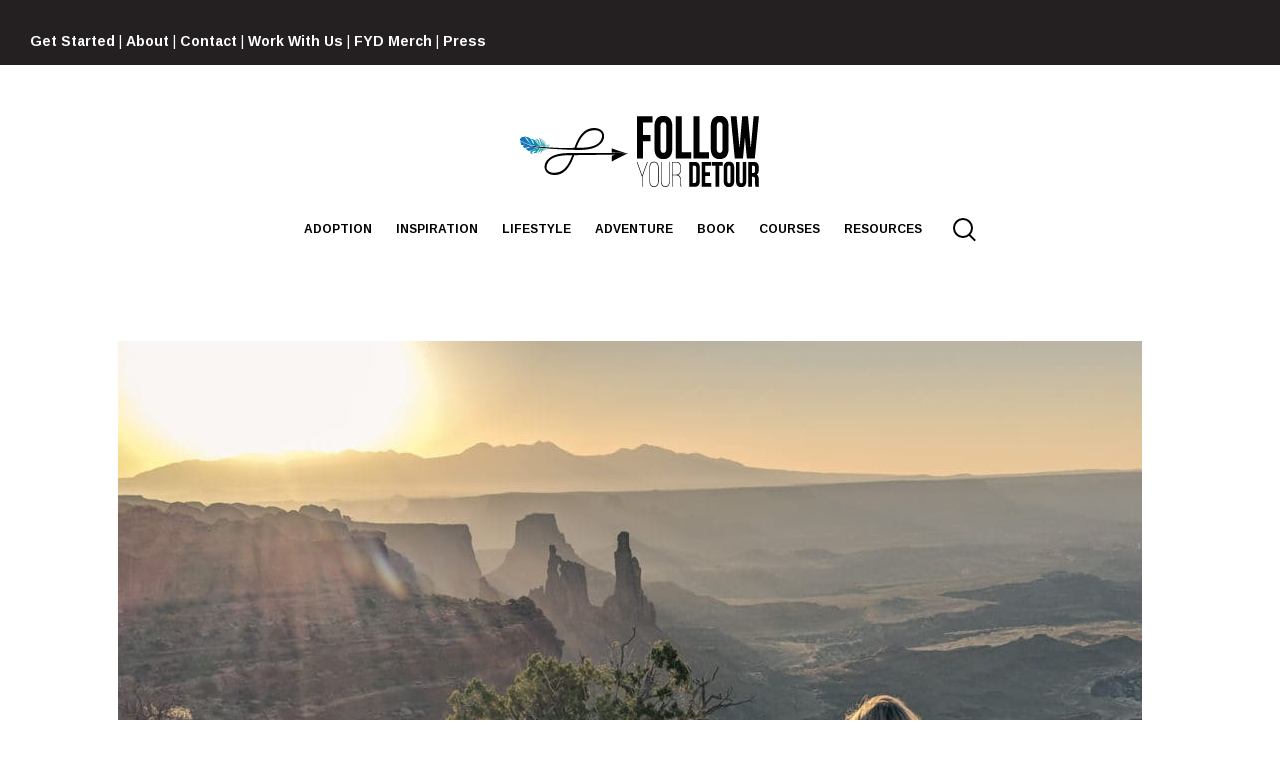

--- FILE ---
content_type: text/html; charset=UTF-8
request_url: https://www.followyourdetour.com/project/photography-portfolio/maker0x4cdate2018-3-5ver4lenskan03actlar01e-y-30/
body_size: 28415
content:
<!doctype html>
<html lang="en-US">
	<head>
		<meta charset="UTF-8">
		<meta name="viewport" content="width=device-width, initial-scale=1">
		<link rel="profile" href="http://gmpg.org/xfn/11">

		
		<link href="https://fonts.googleapis.com/css?family=Roboto+Condensed:100,100i,200,200i,300,300i,400,400i,500,500i,600,600i,700,700i,800,800i,900,900i%7CRoboto+Slab:100,100i,200,200i,300,300i,400,400i,500,500i,600,600i,700,700i,800,800i,900,900i%7CRoboto:100,100i,200,200i,300,300i,400,400i,500,500i,600,600i,700,700i,800,800i,900,900i%7CLato:100,100i,200,200i,300,300i,400,400i,500,500i,600,600i,700,700i,800,800i,900,900i%7COswald:100,100i,200,200i,300,300i,400,400i,500,500i,600,600i,700,700i,800,800i,900,900i%7CRaleway:100,100i,200,200i,300,300i,400,400i,500,500i,600,600i,700,700i,800,800i,900,900i%7CPoppins:100,100i,200,200i,300,300i,400,400i,500,500i,600,600i,700,700i,800,800i,900,900i%7CQuicksand:100,100i,200,200i,300,300i,400,400i,500,500i,600,600i,700,700i,800,800i,900,900i" rel="stylesheet"><meta name='robots' content='index, follow, max-image-preview:large, max-snippet:-1, max-video-preview:-1' />
	<style>img:is([sizes="auto" i], [sizes^="auto," i]) { contain-intrinsic-size: 3000px 1500px }</style>
	
	<!-- This site is optimized with the Yoast SEO plugin v26.5 - https://yoast.com/wordpress/plugins/seo/ -->
	<title>Maker:0x4c,Date:2018-3-5,Ver:4,Lens:Kan03,Act:Lar01,E-Y - Follow Your Detour</title>
	<link rel="canonical" href="https://www.followyourdetour.com/project/photography-portfolio/maker0x4cdate2018-3-5ver4lenskan03actlar01e-y-30/" />
	<meta property="og:locale" content="en_US" />
	<meta property="og:type" content="article" />
	<meta property="og:title" content="Maker:0x4c,Date:2018-3-5,Ver:4,Lens:Kan03,Act:Lar01,E-Y - Follow Your Detour" />
	<meta property="og:description" content="Maker:0x4c,Date:2018-3-5,Ver:4,Lens:Kan03,Act:Lar01,E-Y" />
	<meta property="og:url" content="https://www.followyourdetour.com/project/photography-portfolio/maker0x4cdate2018-3-5ver4lenskan03actlar01e-y-30/" />
	<meta property="og:site_name" content="Follow Your Detour" />
	<meta property="article:publisher" content="https://facebook.com/followyourdetour" />
	<meta property="og:image" content="https://www.followyourdetour.com/project/photography-portfolio/maker0x4cdate2018-3-5ver4lenskan03actlar01e-y-30" />
	<meta property="og:image:width" content="1400" />
	<meta property="og:image:height" content="1050" />
	<meta property="og:image:type" content="image/jpeg" />
	<meta name="twitter:card" content="summary_large_image" />
	<meta name="twitter:site" content="@followurdetour" />
	<script type="application/ld+json" class="yoast-schema-graph">{"@context":"https://schema.org","@graph":[{"@type":"WebPage","@id":"https://www.followyourdetour.com/project/photography-portfolio/maker0x4cdate2018-3-5ver4lenskan03actlar01e-y-30/","url":"https://www.followyourdetour.com/project/photography-portfolio/maker0x4cdate2018-3-5ver4lenskan03actlar01e-y-30/","name":"Maker:0x4c,Date:2018-3-5,Ver:4,Lens:Kan03,Act:Lar01,E-Y - Follow Your Detour","isPartOf":{"@id":"https://www.followyourdetour.com/#website"},"primaryImageOfPage":{"@id":"https://www.followyourdetour.com/project/photography-portfolio/maker0x4cdate2018-3-5ver4lenskan03actlar01e-y-30/#primaryimage"},"image":{"@id":"https://www.followyourdetour.com/project/photography-portfolio/maker0x4cdate2018-3-5ver4lenskan03actlar01e-y-30/#primaryimage"},"thumbnailUrl":"https://www.followyourdetour.com/wp-content/uploads/2018/10/Delicate-Arch-sunrise-1-of-1.jpg","datePublished":"2018-10-04T02:53:29+00:00","breadcrumb":{"@id":"https://www.followyourdetour.com/project/photography-portfolio/maker0x4cdate2018-3-5ver4lenskan03actlar01e-y-30/#breadcrumb"},"inLanguage":"en-US","potentialAction":[{"@type":"ReadAction","target":["https://www.followyourdetour.com/project/photography-portfolio/maker0x4cdate2018-3-5ver4lenskan03actlar01e-y-30/"]}]},{"@type":"ImageObject","inLanguage":"en-US","@id":"https://www.followyourdetour.com/project/photography-portfolio/maker0x4cdate2018-3-5ver4lenskan03actlar01e-y-30/#primaryimage","url":"https://www.followyourdetour.com/wp-content/uploads/2018/10/Delicate-Arch-sunrise-1-of-1.jpg","contentUrl":"https://www.followyourdetour.com/wp-content/uploads/2018/10/Delicate-Arch-sunrise-1-of-1.jpg","width":1400,"height":1050,"caption":"Maker:0x4c,Date:2018-3-5,Ver:4,Lens:Kan03,Act:Lar01,E-Y"},{"@type":"BreadcrumbList","@id":"https://www.followyourdetour.com/project/photography-portfolio/maker0x4cdate2018-3-5ver4lenskan03actlar01e-y-30/#breadcrumb","itemListElement":[{"@type":"ListItem","position":1,"name":"Home","item":"https://www.followyourdetour.com/"},{"@type":"ListItem","position":2,"name":"FYD Photography Portfolio","item":"https://www.followyourdetour.com/project/photography-portfolio/"},{"@type":"ListItem","position":3,"name":"Maker:0x4c,Date:2018-3-5,Ver:4,Lens:Kan03,Act:Lar01,E-Y"}]},{"@type":"WebSite","@id":"https://www.followyourdetour.com/#website","url":"https://www.followyourdetour.com/","name":"Follow Your Detour","description":"Our detour has lead us to beautiful destinations... where will yours lead you?","publisher":{"@id":"https://www.followyourdetour.com/#organization"},"potentialAction":[{"@type":"SearchAction","target":{"@type":"EntryPoint","urlTemplate":"https://www.followyourdetour.com/?s={search_term_string}"},"query-input":{"@type":"PropertyValueSpecification","valueRequired":true,"valueName":"search_term_string"}}],"inLanguage":"en-US"},{"@type":"Organization","@id":"https://www.followyourdetour.com/#organization","name":"Follow Your Detour","url":"https://www.followyourdetour.com/","logo":{"@type":"ImageObject","inLanguage":"en-US","@id":"https://www.followyourdetour.com/#/schema/logo/image/","url":"https://www.followyourdetour.com/wp-content/uploads/2017/06/Follow-Your-Detour-Black-Logo.png","contentUrl":"https://www.followyourdetour.com/wp-content/uploads/2017/06/Follow-Your-Detour-Black-Logo.png","width":250,"height":150,"caption":"Follow Your Detour"},"image":{"@id":"https://www.followyourdetour.com/#/schema/logo/image/"},"sameAs":["https://facebook.com/followyourdetour","https://x.com/followurdetour","https://instagram.com/follow_your_detour","https://www.pinterest.com/followurdetour/","https://www.youtube.com/c/followyourdetour"]}]}</script>
	<!-- / Yoast SEO plugin. -->


<link rel='dns-prefetch' href='//scripts.mediavine.com' />
<link rel='dns-prefetch' href='//platform-api.sharethis.com' />
<link rel="alternate" type="application/rss+xml" title="Follow Your Detour &raquo; Feed" href="https://www.followyourdetour.com/feed/" />
<link rel="alternate" type="application/rss+xml" title="Follow Your Detour &raquo; Comments Feed" href="https://www.followyourdetour.com/comments/feed/" />
<link rel="alternate" type="application/rss+xml" title="Follow Your Detour &raquo; Maker:0x4c,Date:2018-3-5,Ver:4,Lens:Kan03,Act:Lar01,E-Y Comments Feed" href="https://www.followyourdetour.com/project/photography-portfolio/maker0x4cdate2018-3-5ver4lenskan03actlar01e-y-30/feed/" />
<script type="text/javascript">
/* <![CDATA[ */
window._wpemojiSettings = {"baseUrl":"https:\/\/s.w.org\/images\/core\/emoji\/16.0.1\/72x72\/","ext":".png","svgUrl":"https:\/\/s.w.org\/images\/core\/emoji\/16.0.1\/svg\/","svgExt":".svg","source":{"concatemoji":"https:\/\/www.followyourdetour.com\/wp-includes\/js\/wp-emoji-release.min.js?ver=6.8.3"}};
/*! This file is auto-generated */
!function(s,n){var o,i,e;function c(e){try{var t={supportTests:e,timestamp:(new Date).valueOf()};sessionStorage.setItem(o,JSON.stringify(t))}catch(e){}}function p(e,t,n){e.clearRect(0,0,e.canvas.width,e.canvas.height),e.fillText(t,0,0);var t=new Uint32Array(e.getImageData(0,0,e.canvas.width,e.canvas.height).data),a=(e.clearRect(0,0,e.canvas.width,e.canvas.height),e.fillText(n,0,0),new Uint32Array(e.getImageData(0,0,e.canvas.width,e.canvas.height).data));return t.every(function(e,t){return e===a[t]})}function u(e,t){e.clearRect(0,0,e.canvas.width,e.canvas.height),e.fillText(t,0,0);for(var n=e.getImageData(16,16,1,1),a=0;a<n.data.length;a++)if(0!==n.data[a])return!1;return!0}function f(e,t,n,a){switch(t){case"flag":return n(e,"\ud83c\udff3\ufe0f\u200d\u26a7\ufe0f","\ud83c\udff3\ufe0f\u200b\u26a7\ufe0f")?!1:!n(e,"\ud83c\udde8\ud83c\uddf6","\ud83c\udde8\u200b\ud83c\uddf6")&&!n(e,"\ud83c\udff4\udb40\udc67\udb40\udc62\udb40\udc65\udb40\udc6e\udb40\udc67\udb40\udc7f","\ud83c\udff4\u200b\udb40\udc67\u200b\udb40\udc62\u200b\udb40\udc65\u200b\udb40\udc6e\u200b\udb40\udc67\u200b\udb40\udc7f");case"emoji":return!a(e,"\ud83e\udedf")}return!1}function g(e,t,n,a){var r="undefined"!=typeof WorkerGlobalScope&&self instanceof WorkerGlobalScope?new OffscreenCanvas(300,150):s.createElement("canvas"),o=r.getContext("2d",{willReadFrequently:!0}),i=(o.textBaseline="top",o.font="600 32px Arial",{});return e.forEach(function(e){i[e]=t(o,e,n,a)}),i}function t(e){var t=s.createElement("script");t.src=e,t.defer=!0,s.head.appendChild(t)}"undefined"!=typeof Promise&&(o="wpEmojiSettingsSupports",i=["flag","emoji"],n.supports={everything:!0,everythingExceptFlag:!0},e=new Promise(function(e){s.addEventListener("DOMContentLoaded",e,{once:!0})}),new Promise(function(t){var n=function(){try{var e=JSON.parse(sessionStorage.getItem(o));if("object"==typeof e&&"number"==typeof e.timestamp&&(new Date).valueOf()<e.timestamp+604800&&"object"==typeof e.supportTests)return e.supportTests}catch(e){}return null}();if(!n){if("undefined"!=typeof Worker&&"undefined"!=typeof OffscreenCanvas&&"undefined"!=typeof URL&&URL.createObjectURL&&"undefined"!=typeof Blob)try{var e="postMessage("+g.toString()+"("+[JSON.stringify(i),f.toString(),p.toString(),u.toString()].join(",")+"));",a=new Blob([e],{type:"text/javascript"}),r=new Worker(URL.createObjectURL(a),{name:"wpTestEmojiSupports"});return void(r.onmessage=function(e){c(n=e.data),r.terminate(),t(n)})}catch(e){}c(n=g(i,f,p,u))}t(n)}).then(function(e){for(var t in e)n.supports[t]=e[t],n.supports.everything=n.supports.everything&&n.supports[t],"flag"!==t&&(n.supports.everythingExceptFlag=n.supports.everythingExceptFlag&&n.supports[t]);n.supports.everythingExceptFlag=n.supports.everythingExceptFlag&&!n.supports.flag,n.DOMReady=!1,n.readyCallback=function(){n.DOMReady=!0}}).then(function(){return e}).then(function(){var e;n.supports.everything||(n.readyCallback(),(e=n.source||{}).concatemoji?t(e.concatemoji):e.wpemoji&&e.twemoji&&(t(e.twemoji),t(e.wpemoji)))}))}((window,document),window._wpemojiSettings);
/* ]]> */
</script>

<link rel='stylesheet' id='layerslider-css' href='https://www.followyourdetour.com/wp-content/plugins/LayerSlider/assets/static/layerslider/css/layerslider.css?ver=8.1.1' type='text/css' media='all' />
<style id='wp-emoji-styles-inline-css' type='text/css'>

	img.wp-smiley, img.emoji {
		display: inline !important;
		border: none !important;
		box-shadow: none !important;
		height: 1em !important;
		width: 1em !important;
		margin: 0 0.07em !important;
		vertical-align: -0.1em !important;
		background: none !important;
		padding: 0 !important;
	}
</style>
<link rel='stylesheet' id='wp-block-library-css' href='https://www.followyourdetour.com/wp-includes/css/dist/block-library/style.min.css?ver=6.8.3' type='text/css' media='all' />
<style id='classic-theme-styles-inline-css' type='text/css'>
/*! This file is auto-generated */
.wp-block-button__link{color:#fff;background-color:#32373c;border-radius:9999px;box-shadow:none;text-decoration:none;padding:calc(.667em + 2px) calc(1.333em + 2px);font-size:1.125em}.wp-block-file__button{background:#32373c;color:#fff;text-decoration:none}
</style>
<style id='global-styles-inline-css' type='text/css'>
:root{--wp--preset--aspect-ratio--square: 1;--wp--preset--aspect-ratio--4-3: 4/3;--wp--preset--aspect-ratio--3-4: 3/4;--wp--preset--aspect-ratio--3-2: 3/2;--wp--preset--aspect-ratio--2-3: 2/3;--wp--preset--aspect-ratio--16-9: 16/9;--wp--preset--aspect-ratio--9-16: 9/16;--wp--preset--color--black: #000000;--wp--preset--color--cyan-bluish-gray: #abb8c3;--wp--preset--color--white: #ffffff;--wp--preset--color--pale-pink: #f78da7;--wp--preset--color--vivid-red: #cf2e2e;--wp--preset--color--luminous-vivid-orange: #ff6900;--wp--preset--color--luminous-vivid-amber: #fcb900;--wp--preset--color--light-green-cyan: #7bdcb5;--wp--preset--color--vivid-green-cyan: #00d084;--wp--preset--color--pale-cyan-blue: #8ed1fc;--wp--preset--color--vivid-cyan-blue: #0693e3;--wp--preset--color--vivid-purple: #9b51e0;--wp--preset--gradient--vivid-cyan-blue-to-vivid-purple: linear-gradient(135deg,rgba(6,147,227,1) 0%,rgb(155,81,224) 100%);--wp--preset--gradient--light-green-cyan-to-vivid-green-cyan: linear-gradient(135deg,rgb(122,220,180) 0%,rgb(0,208,130) 100%);--wp--preset--gradient--luminous-vivid-amber-to-luminous-vivid-orange: linear-gradient(135deg,rgba(252,185,0,1) 0%,rgba(255,105,0,1) 100%);--wp--preset--gradient--luminous-vivid-orange-to-vivid-red: linear-gradient(135deg,rgba(255,105,0,1) 0%,rgb(207,46,46) 100%);--wp--preset--gradient--very-light-gray-to-cyan-bluish-gray: linear-gradient(135deg,rgb(238,238,238) 0%,rgb(169,184,195) 100%);--wp--preset--gradient--cool-to-warm-spectrum: linear-gradient(135deg,rgb(74,234,220) 0%,rgb(151,120,209) 20%,rgb(207,42,186) 40%,rgb(238,44,130) 60%,rgb(251,105,98) 80%,rgb(254,248,76) 100%);--wp--preset--gradient--blush-light-purple: linear-gradient(135deg,rgb(255,206,236) 0%,rgb(152,150,240) 100%);--wp--preset--gradient--blush-bordeaux: linear-gradient(135deg,rgb(254,205,165) 0%,rgb(254,45,45) 50%,rgb(107,0,62) 100%);--wp--preset--gradient--luminous-dusk: linear-gradient(135deg,rgb(255,203,112) 0%,rgb(199,81,192) 50%,rgb(65,88,208) 100%);--wp--preset--gradient--pale-ocean: linear-gradient(135deg,rgb(255,245,203) 0%,rgb(182,227,212) 50%,rgb(51,167,181) 100%);--wp--preset--gradient--electric-grass: linear-gradient(135deg,rgb(202,248,128) 0%,rgb(113,206,126) 100%);--wp--preset--gradient--midnight: linear-gradient(135deg,rgb(2,3,129) 0%,rgb(40,116,252) 100%);--wp--preset--font-size--small: 13px;--wp--preset--font-size--medium: 20px;--wp--preset--font-size--large: 36px;--wp--preset--font-size--x-large: 42px;--wp--preset--spacing--20: 0.44rem;--wp--preset--spacing--30: 0.67rem;--wp--preset--spacing--40: 1rem;--wp--preset--spacing--50: 1.5rem;--wp--preset--spacing--60: 2.25rem;--wp--preset--spacing--70: 3.38rem;--wp--preset--spacing--80: 5.06rem;--wp--preset--shadow--natural: 6px 6px 9px rgba(0, 0, 0, 0.2);--wp--preset--shadow--deep: 12px 12px 50px rgba(0, 0, 0, 0.4);--wp--preset--shadow--sharp: 6px 6px 0px rgba(0, 0, 0, 0.2);--wp--preset--shadow--outlined: 6px 6px 0px -3px rgba(255, 255, 255, 1), 6px 6px rgba(0, 0, 0, 1);--wp--preset--shadow--crisp: 6px 6px 0px rgba(0, 0, 0, 1);}:where(.is-layout-flex){gap: 0.5em;}:where(.is-layout-grid){gap: 0.5em;}body .is-layout-flex{display: flex;}.is-layout-flex{flex-wrap: wrap;align-items: center;}.is-layout-flex > :is(*, div){margin: 0;}body .is-layout-grid{display: grid;}.is-layout-grid > :is(*, div){margin: 0;}:where(.wp-block-columns.is-layout-flex){gap: 2em;}:where(.wp-block-columns.is-layout-grid){gap: 2em;}:where(.wp-block-post-template.is-layout-flex){gap: 1.25em;}:where(.wp-block-post-template.is-layout-grid){gap: 1.25em;}.has-black-color{color: var(--wp--preset--color--black) !important;}.has-cyan-bluish-gray-color{color: var(--wp--preset--color--cyan-bluish-gray) !important;}.has-white-color{color: var(--wp--preset--color--white) !important;}.has-pale-pink-color{color: var(--wp--preset--color--pale-pink) !important;}.has-vivid-red-color{color: var(--wp--preset--color--vivid-red) !important;}.has-luminous-vivid-orange-color{color: var(--wp--preset--color--luminous-vivid-orange) !important;}.has-luminous-vivid-amber-color{color: var(--wp--preset--color--luminous-vivid-amber) !important;}.has-light-green-cyan-color{color: var(--wp--preset--color--light-green-cyan) !important;}.has-vivid-green-cyan-color{color: var(--wp--preset--color--vivid-green-cyan) !important;}.has-pale-cyan-blue-color{color: var(--wp--preset--color--pale-cyan-blue) !important;}.has-vivid-cyan-blue-color{color: var(--wp--preset--color--vivid-cyan-blue) !important;}.has-vivid-purple-color{color: var(--wp--preset--color--vivid-purple) !important;}.has-black-background-color{background-color: var(--wp--preset--color--black) !important;}.has-cyan-bluish-gray-background-color{background-color: var(--wp--preset--color--cyan-bluish-gray) !important;}.has-white-background-color{background-color: var(--wp--preset--color--white) !important;}.has-pale-pink-background-color{background-color: var(--wp--preset--color--pale-pink) !important;}.has-vivid-red-background-color{background-color: var(--wp--preset--color--vivid-red) !important;}.has-luminous-vivid-orange-background-color{background-color: var(--wp--preset--color--luminous-vivid-orange) !important;}.has-luminous-vivid-amber-background-color{background-color: var(--wp--preset--color--luminous-vivid-amber) !important;}.has-light-green-cyan-background-color{background-color: var(--wp--preset--color--light-green-cyan) !important;}.has-vivid-green-cyan-background-color{background-color: var(--wp--preset--color--vivid-green-cyan) !important;}.has-pale-cyan-blue-background-color{background-color: var(--wp--preset--color--pale-cyan-blue) !important;}.has-vivid-cyan-blue-background-color{background-color: var(--wp--preset--color--vivid-cyan-blue) !important;}.has-vivid-purple-background-color{background-color: var(--wp--preset--color--vivid-purple) !important;}.has-black-border-color{border-color: var(--wp--preset--color--black) !important;}.has-cyan-bluish-gray-border-color{border-color: var(--wp--preset--color--cyan-bluish-gray) !important;}.has-white-border-color{border-color: var(--wp--preset--color--white) !important;}.has-pale-pink-border-color{border-color: var(--wp--preset--color--pale-pink) !important;}.has-vivid-red-border-color{border-color: var(--wp--preset--color--vivid-red) !important;}.has-luminous-vivid-orange-border-color{border-color: var(--wp--preset--color--luminous-vivid-orange) !important;}.has-luminous-vivid-amber-border-color{border-color: var(--wp--preset--color--luminous-vivid-amber) !important;}.has-light-green-cyan-border-color{border-color: var(--wp--preset--color--light-green-cyan) !important;}.has-vivid-green-cyan-border-color{border-color: var(--wp--preset--color--vivid-green-cyan) !important;}.has-pale-cyan-blue-border-color{border-color: var(--wp--preset--color--pale-cyan-blue) !important;}.has-vivid-cyan-blue-border-color{border-color: var(--wp--preset--color--vivid-cyan-blue) !important;}.has-vivid-purple-border-color{border-color: var(--wp--preset--color--vivid-purple) !important;}.has-vivid-cyan-blue-to-vivid-purple-gradient-background{background: var(--wp--preset--gradient--vivid-cyan-blue-to-vivid-purple) !important;}.has-light-green-cyan-to-vivid-green-cyan-gradient-background{background: var(--wp--preset--gradient--light-green-cyan-to-vivid-green-cyan) !important;}.has-luminous-vivid-amber-to-luminous-vivid-orange-gradient-background{background: var(--wp--preset--gradient--luminous-vivid-amber-to-luminous-vivid-orange) !important;}.has-luminous-vivid-orange-to-vivid-red-gradient-background{background: var(--wp--preset--gradient--luminous-vivid-orange-to-vivid-red) !important;}.has-very-light-gray-to-cyan-bluish-gray-gradient-background{background: var(--wp--preset--gradient--very-light-gray-to-cyan-bluish-gray) !important;}.has-cool-to-warm-spectrum-gradient-background{background: var(--wp--preset--gradient--cool-to-warm-spectrum) !important;}.has-blush-light-purple-gradient-background{background: var(--wp--preset--gradient--blush-light-purple) !important;}.has-blush-bordeaux-gradient-background{background: var(--wp--preset--gradient--blush-bordeaux) !important;}.has-luminous-dusk-gradient-background{background: var(--wp--preset--gradient--luminous-dusk) !important;}.has-pale-ocean-gradient-background{background: var(--wp--preset--gradient--pale-ocean) !important;}.has-electric-grass-gradient-background{background: var(--wp--preset--gradient--electric-grass) !important;}.has-midnight-gradient-background{background: var(--wp--preset--gradient--midnight) !important;}.has-small-font-size{font-size: var(--wp--preset--font-size--small) !important;}.has-medium-font-size{font-size: var(--wp--preset--font-size--medium) !important;}.has-large-font-size{font-size: var(--wp--preset--font-size--large) !important;}.has-x-large-font-size{font-size: var(--wp--preset--font-size--x-large) !important;}
:where(.wp-block-post-template.is-layout-flex){gap: 1.25em;}:where(.wp-block-post-template.is-layout-grid){gap: 1.25em;}
:where(.wp-block-columns.is-layout-flex){gap: 2em;}:where(.wp-block-columns.is-layout-grid){gap: 2em;}
:root :where(.wp-block-pullquote){font-size: 1.5em;line-height: 1.6;}
</style>
<link rel='stylesheet' id='foobox-free-min-css' href='https://www.followyourdetour.com/wp-content/plugins/foobox-image-lightbox/free/css/foobox.free.min.css?ver=2.7.35' type='text/css' media='all' />
<link rel='stylesheet' id='sfmsb-style-css' href='https://www.followyourdetour.com/wp-content/plugins/simple-follow-me-social-buttons-widget/assets/css/style.css?ver=3.3.3' type='text/css' media='all' />
<link rel='stylesheet' id='sfmsb-icons-css' href='https://www.followyourdetour.com/wp-content/plugins/simple-follow-me-social-buttons-widget/assets/css/icons.css?ver=3.3.3' type='text/css' media='all' />
<link rel='stylesheet' id='mediaelement-css' href='https://www.followyourdetour.com/wp-includes/js/mediaelement/mediaelementplayer-legacy.min.css?ver=4.2.17' type='text/css' media='all' />
<link rel='stylesheet' id='wp-mediaelement-css' href='https://www.followyourdetour.com/wp-includes/js/mediaelement/wp-mediaelement.min.css?ver=6.8.3' type='text/css' media='all' />
<link rel='stylesheet' id='fenix-style-css' href='https://www.followyourdetour.com/wp-content/themes/fenix/style.css?ver=6.8.3' type='text/css' media='all' />
<link rel='stylesheet' id='fenix-icon-font-css' href='https://www.followyourdetour.com/wp-content/themes/fenix/font/fenix.css?ver=6.8.3' type='text/css' media='all' />
<link rel='stylesheet' id='wpdiscuz-frontend-css-css' href='https://www.followyourdetour.com/wp-content/plugins/wpdiscuz/themes/default/style.css?ver=7.6.39' type='text/css' media='all' />
<style id='wpdiscuz-frontend-css-inline-css' type='text/css'>
 #wpdcom .wpd-blog-administrator .wpd-comment-label{color:#ffffff;background-color:#00B38F;border:none}#wpdcom .wpd-blog-administrator .wpd-comment-author, #wpdcom .wpd-blog-administrator .wpd-comment-author a{color:#00B38F}#wpdcom.wpd-layout-1 .wpd-comment .wpd-blog-administrator .wpd-avatar img{border-color:#00B38F}#wpdcom.wpd-layout-2 .wpd-comment.wpd-reply .wpd-comment-wrap.wpd-blog-administrator{border-left:3px solid #00B38F}#wpdcom.wpd-layout-2 .wpd-comment .wpd-blog-administrator .wpd-avatar img{border-bottom-color:#00B38F}#wpdcom.wpd-layout-3 .wpd-blog-administrator .wpd-comment-subheader{border-top:1px dashed #00B38F}#wpdcom.wpd-layout-3 .wpd-reply .wpd-blog-administrator .wpd-comment-right{border-left:1px solid #00B38F}#wpdcom .wpd-blog-editor .wpd-comment-label{color:#ffffff;background-color:#00B38F;border:none}#wpdcom .wpd-blog-editor .wpd-comment-author, #wpdcom .wpd-blog-editor .wpd-comment-author a{color:#00B38F}#wpdcom.wpd-layout-1 .wpd-comment .wpd-blog-editor .wpd-avatar img{border-color:#00B38F}#wpdcom.wpd-layout-2 .wpd-comment.wpd-reply .wpd-comment-wrap.wpd-blog-editor{border-left:3px solid #00B38F}#wpdcom.wpd-layout-2 .wpd-comment .wpd-blog-editor .wpd-avatar img{border-bottom-color:#00B38F}#wpdcom.wpd-layout-3 .wpd-blog-editor .wpd-comment-subheader{border-top:1px dashed #00B38F}#wpdcom.wpd-layout-3 .wpd-reply .wpd-blog-editor .wpd-comment-right{border-left:1px solid #00B38F}#wpdcom .wpd-blog-author .wpd-comment-label{color:#ffffff;background-color:#00B38F;border:none}#wpdcom .wpd-blog-author .wpd-comment-author, #wpdcom .wpd-blog-author .wpd-comment-author a{color:#00B38F}#wpdcom.wpd-layout-1 .wpd-comment .wpd-blog-author .wpd-avatar img{border-color:#00B38F}#wpdcom.wpd-layout-2 .wpd-comment .wpd-blog-author .wpd-avatar img{border-bottom-color:#00B38F}#wpdcom.wpd-layout-3 .wpd-blog-author .wpd-comment-subheader{border-top:1px dashed #00B38F}#wpdcom.wpd-layout-3 .wpd-reply .wpd-blog-author .wpd-comment-right{border-left:1px solid #00B38F}#wpdcom .wpd-blog-contributor .wpd-comment-label{color:#ffffff;background-color:#00B38F;border:none}#wpdcom .wpd-blog-contributor .wpd-comment-author, #wpdcom .wpd-blog-contributor .wpd-comment-author a{color:#00B38F}#wpdcom.wpd-layout-1 .wpd-comment .wpd-blog-contributor .wpd-avatar img{border-color:#00B38F}#wpdcom.wpd-layout-2 .wpd-comment .wpd-blog-contributor .wpd-avatar img{border-bottom-color:#00B38F}#wpdcom.wpd-layout-3 .wpd-blog-contributor .wpd-comment-subheader{border-top:1px dashed #00B38F}#wpdcom.wpd-layout-3 .wpd-reply .wpd-blog-contributor .wpd-comment-right{border-left:1px solid #00B38F}#wpdcom .wpd-blog-subscriber .wpd-comment-label{color:#ffffff;background-color:#00B38F;border:none}#wpdcom .wpd-blog-subscriber .wpd-comment-author, #wpdcom .wpd-blog-subscriber .wpd-comment-author a{color:#00B38F}#wpdcom.wpd-layout-2 .wpd-comment .wpd-blog-subscriber .wpd-avatar img{border-bottom-color:#00B38F}#wpdcom.wpd-layout-3 .wpd-blog-subscriber .wpd-comment-subheader{border-top:1px dashed #00B38F}#wpdcom .wpd-blog-wpseo_manager .wpd-comment-label{color:#ffffff;background-color:#00B38F;border:none}#wpdcom .wpd-blog-wpseo_manager .wpd-comment-author, #wpdcom .wpd-blog-wpseo_manager .wpd-comment-author a{color:#00B38F}#wpdcom.wpd-layout-1 .wpd-comment .wpd-blog-wpseo_manager .wpd-avatar img{border-color:#00B38F}#wpdcom.wpd-layout-2 .wpd-comment .wpd-blog-wpseo_manager .wpd-avatar img{border-bottom-color:#00B38F}#wpdcom.wpd-layout-3 .wpd-blog-wpseo_manager .wpd-comment-subheader{border-top:1px dashed #00B38F}#wpdcom.wpd-layout-3 .wpd-reply .wpd-blog-wpseo_manager .wpd-comment-right{border-left:1px solid #00B38F}#wpdcom .wpd-blog-wpseo_editor .wpd-comment-label{color:#ffffff;background-color:#00B38F;border:none}#wpdcom .wpd-blog-wpseo_editor .wpd-comment-author, #wpdcom .wpd-blog-wpseo_editor .wpd-comment-author a{color:#00B38F}#wpdcom.wpd-layout-1 .wpd-comment .wpd-blog-wpseo_editor .wpd-avatar img{border-color:#00B38F}#wpdcom.wpd-layout-2 .wpd-comment .wpd-blog-wpseo_editor .wpd-avatar img{border-bottom-color:#00B38F}#wpdcom.wpd-layout-3 .wpd-blog-wpseo_editor .wpd-comment-subheader{border-top:1px dashed #00B38F}#wpdcom.wpd-layout-3 .wpd-reply .wpd-blog-wpseo_editor .wpd-comment-right{border-left:1px solid #00B38F}#wpdcom .wpd-blog-post_author .wpd-comment-label{color:#ffffff;background-color:#00B38F;border:none}#wpdcom .wpd-blog-post_author .wpd-comment-author, #wpdcom .wpd-blog-post_author .wpd-comment-author a{color:#00B38F}#wpdcom .wpd-blog-post_author .wpd-avatar img{border-color:#00B38F}#wpdcom.wpd-layout-1 .wpd-comment .wpd-blog-post_author .wpd-avatar img{border-color:#00B38F}#wpdcom.wpd-layout-2 .wpd-comment.wpd-reply .wpd-comment-wrap.wpd-blog-post_author{border-left:3px solid #00B38F}#wpdcom.wpd-layout-2 .wpd-comment .wpd-blog-post_author .wpd-avatar img{border-bottom-color:#00B38F}#wpdcom.wpd-layout-3 .wpd-blog-post_author .wpd-comment-subheader{border-top:1px dashed #00B38F}#wpdcom.wpd-layout-3 .wpd-reply .wpd-blog-post_author .wpd-comment-right{border-left:1px solid #00B38F}#wpdcom .wpd-blog-guest .wpd-comment-label{color:#ffffff;background-color:#00B38F;border:none}#wpdcom .wpd-blog-guest .wpd-comment-author, #wpdcom .wpd-blog-guest .wpd-comment-author a{color:#00B38F}#wpdcom.wpd-layout-3 .wpd-blog-guest .wpd-comment-subheader{border-top:1px dashed #00B38F}#comments, #respond, .comments-area, #wpdcom{}#wpdcom .ql-editor > *{color:#777777}#wpdcom .ql-editor::before{}#wpdcom .ql-toolbar{border:1px solid #DDDDDD;border-top:none}#wpdcom .ql-container{border:1px solid #DDDDDD;border-bottom:none}#wpdcom .wpd-form-row .wpdiscuz-item input[type="text"], #wpdcom .wpd-form-row .wpdiscuz-item input[type="email"], #wpdcom .wpd-form-row .wpdiscuz-item input[type="url"], #wpdcom .wpd-form-row .wpdiscuz-item input[type="color"], #wpdcom .wpd-form-row .wpdiscuz-item input[type="date"], #wpdcom .wpd-form-row .wpdiscuz-item input[type="datetime"], #wpdcom .wpd-form-row .wpdiscuz-item input[type="datetime-local"], #wpdcom .wpd-form-row .wpdiscuz-item input[type="month"], #wpdcom .wpd-form-row .wpdiscuz-item input[type="number"], #wpdcom .wpd-form-row .wpdiscuz-item input[type="time"], #wpdcom textarea, #wpdcom select{border:1px solid #DDDDDD;color:#777777}#wpdcom .wpd-form-row .wpdiscuz-item textarea{border:1px solid #DDDDDD}#wpdcom input::placeholder, #wpdcom textarea::placeholder, #wpdcom input::-moz-placeholder, #wpdcom textarea::-webkit-input-placeholder{}#wpdcom .wpd-comment-text{color:#777777}#wpdcom .wpd-thread-head .wpd-thread-info{border-bottom:2px solid #00B38F}#wpdcom .wpd-thread-head .wpd-thread-info.wpd-reviews-tab svg{fill:#00B38F}#wpdcom .wpd-thread-head .wpdiscuz-user-settings{border-bottom:2px solid #00B38F}#wpdcom .wpd-thread-head .wpdiscuz-user-settings:hover{color:#00B38F}#wpdcom .wpd-comment .wpd-follow-link:hover{color:#00B38F}#wpdcom .wpd-comment-status .wpd-sticky{color:#00B38F}#wpdcom .wpd-thread-filter .wpdf-active{color:#00B38F;border-bottom-color:#00B38F}#wpdcom .wpd-comment-info-bar{border:1px dashed #33c3a6;background:#e6f8f4}#wpdcom .wpd-comment-info-bar .wpd-current-view i{color:#00B38F}#wpdcom .wpd-filter-view-all:hover{background:#00B38F}#wpdcom .wpdiscuz-item .wpdiscuz-rating > label{color:#DDDDDD}#wpdcom .wpdiscuz-item .wpdiscuz-rating:not(:checked) > label:hover, .wpdiscuz-rating:not(:checked) > label:hover ~ label{}#wpdcom .wpdiscuz-item .wpdiscuz-rating > input ~ label:hover, #wpdcom .wpdiscuz-item .wpdiscuz-rating > input:not(:checked) ~ label:hover ~ label, #wpdcom .wpdiscuz-item .wpdiscuz-rating > input:not(:checked) ~ label:hover ~ label{color:#FFED85}#wpdcom .wpdiscuz-item .wpdiscuz-rating > input:checked ~ label:hover, #wpdcom .wpdiscuz-item .wpdiscuz-rating > input:checked ~ label:hover, #wpdcom .wpdiscuz-item .wpdiscuz-rating > label:hover ~ input:checked ~ label, #wpdcom .wpdiscuz-item .wpdiscuz-rating > input:checked + label:hover ~ label, #wpdcom .wpdiscuz-item .wpdiscuz-rating > input:checked ~ label:hover ~ label, .wpd-custom-field .wcf-active-star, #wpdcom .wpdiscuz-item .wpdiscuz-rating > input:checked ~ label{color:#FFD700}#wpd-post-rating .wpd-rating-wrap .wpd-rating-stars svg .wpd-star{fill:#DDDDDD}#wpd-post-rating .wpd-rating-wrap .wpd-rating-stars svg .wpd-active{fill:#FFD700}#wpd-post-rating .wpd-rating-wrap .wpd-rate-starts svg .wpd-star{fill:#DDDDDD}#wpd-post-rating .wpd-rating-wrap .wpd-rate-starts:hover svg .wpd-star{fill:#FFED85}#wpd-post-rating.wpd-not-rated .wpd-rating-wrap .wpd-rate-starts svg:hover ~ svg .wpd-star{fill:#DDDDDD}.wpdiscuz-post-rating-wrap .wpd-rating .wpd-rating-wrap .wpd-rating-stars svg .wpd-star{fill:#DDDDDD}.wpdiscuz-post-rating-wrap .wpd-rating .wpd-rating-wrap .wpd-rating-stars svg .wpd-active{fill:#FFD700}#wpdcom .wpd-comment .wpd-follow-active{color:#ff7a00}#wpdcom .page-numbers{color:#555;border:#555 1px solid}#wpdcom span.current{background:#555}#wpdcom.wpd-layout-1 .wpd-new-loaded-comment > .wpd-comment-wrap > .wpd-comment-right{background:#FFFAD6}#wpdcom.wpd-layout-2 .wpd-new-loaded-comment.wpd-comment > .wpd-comment-wrap > .wpd-comment-right{background:#FFFAD6}#wpdcom.wpd-layout-2 .wpd-new-loaded-comment.wpd-comment.wpd-reply > .wpd-comment-wrap > .wpd-comment-right{background:transparent}#wpdcom.wpd-layout-2 .wpd-new-loaded-comment.wpd-comment.wpd-reply > .wpd-comment-wrap{background:#FFFAD6}#wpdcom.wpd-layout-3 .wpd-new-loaded-comment.wpd-comment > .wpd-comment-wrap > .wpd-comment-right{background:#FFFAD6}#wpdcom .wpd-follow:hover i, #wpdcom .wpd-unfollow:hover i, #wpdcom .wpd-comment .wpd-follow-active:hover i{color:#00B38F}#wpdcom .wpdiscuz-readmore{cursor:pointer;color:#00B38F}.wpd-custom-field .wcf-pasiv-star, #wpcomm .wpdiscuz-item .wpdiscuz-rating > label{color:#DDDDDD}.wpd-wrapper .wpd-list-item.wpd-active{border-top:3px solid #00B38F}#wpdcom.wpd-layout-2 .wpd-comment.wpd-reply.wpd-unapproved-comment .wpd-comment-wrap{border-left:3px solid #FFFAD6}#wpdcom.wpd-layout-3 .wpd-comment.wpd-reply.wpd-unapproved-comment .wpd-comment-right{border-left:1px solid #FFFAD6}#wpdcom .wpd-prim-button{background-color:#07B290;color:#FFFFFF}#wpdcom .wpd_label__check i.wpdicon-on{color:#07B290;border:1px solid #83d9c8}#wpd-bubble-wrapper #wpd-bubble-all-comments-count{color:#1DB99A}#wpd-bubble-wrapper > div{background-color:#1DB99A}#wpd-bubble-wrapper > #wpd-bubble #wpd-bubble-add-message{background-color:#1DB99A}#wpd-bubble-wrapper > #wpd-bubble #wpd-bubble-add-message::before{border-left-color:#1DB99A;border-right-color:#1DB99A}#wpd-bubble-wrapper.wpd-right-corner > #wpd-bubble #wpd-bubble-add-message::before{border-left-color:#1DB99A;border-right-color:#1DB99A}.wpd-inline-icon-wrapper path.wpd-inline-icon-first{fill:#1DB99A}.wpd-inline-icon-count{background-color:#1DB99A}.wpd-inline-icon-count::before{border-right-color:#1DB99A}.wpd-inline-form-wrapper::before{border-bottom-color:#1DB99A}.wpd-inline-form-question{background-color:#1DB99A}.wpd-inline-form{background-color:#1DB99A}.wpd-last-inline-comments-wrapper{border-color:#1DB99A}.wpd-last-inline-comments-wrapper::before{border-bottom-color:#1DB99A}.wpd-last-inline-comments-wrapper .wpd-view-all-inline-comments{background:#1DB99A}.wpd-last-inline-comments-wrapper .wpd-view-all-inline-comments:hover,.wpd-last-inline-comments-wrapper .wpd-view-all-inline-comments:active,.wpd-last-inline-comments-wrapper .wpd-view-all-inline-comments:focus{background-color:#1DB99A}#wpdcom .ql-snow .ql-tooltip[data-mode="link"]::before{content:"Enter link:"}#wpdcom .ql-snow .ql-tooltip.ql-editing a.ql-action::after{content:"Save"}.comments-area{width:auto}
</style>
<link rel='stylesheet' id='wpdiscuz-fa-css' href='https://www.followyourdetour.com/wp-content/plugins/wpdiscuz/assets/third-party/font-awesome-5.13.0/css/fa.min.css?ver=7.6.39' type='text/css' media='all' />
<link rel='stylesheet' id='wpdiscuz-combo-css-css' href='https://www.followyourdetour.com/wp-content/plugins/wpdiscuz/assets/css/wpdiscuz-combo.min.css?ver=6.8.3' type='text/css' media='all' />
<link rel='stylesheet' id='fenix-customizer-css' href='//www.followyourdetour.com/wp-content/uploads/fenix/customizer.css?ver=1765060613' type='text/css' media='all' />
<script type="text/javascript" src="https://www.followyourdetour.com/wp-includes/js/jquery/jquery.min.js?ver=3.7.1" id="jquery-core-js"></script>
<script type="text/javascript" src="https://www.followyourdetour.com/wp-includes/js/jquery/jquery-migrate.min.js?ver=3.4.1" id="jquery-migrate-js"></script>
<script type="text/javascript" id="layerslider-utils-js-extra">
/* <![CDATA[ */
var LS_Meta = {"v":"8.1.1","fixGSAP":"1"};
/* ]]> */
</script>
<script type="text/javascript" src="https://www.followyourdetour.com/wp-content/plugins/LayerSlider/assets/static/layerslider/js/layerslider.utils.js?ver=8.1.1" id="layerslider-utils-js"></script>
<script type="text/javascript" src="https://www.followyourdetour.com/wp-content/plugins/LayerSlider/assets/static/layerslider/js/layerslider.kreaturamedia.jquery.js?ver=8.1.1" id="layerslider-js"></script>
<script type="text/javascript" src="https://www.followyourdetour.com/wp-content/plugins/LayerSlider/assets/static/layerslider/js/layerslider.transitions.js?ver=8.1.1" id="layerslider-transitions-js"></script>
<script type="text/javascript" async="async" fetchpriority="high" data-noptimize="1" data-cfasync="false" src="https://scripts.mediavine.com/tags/follow-your-detour.js?ver=6.8.3" id="mv-script-wrapper-js"></script>
<script type="text/javascript" src="https://www.followyourdetour.com/wp-content/plugins/simple-follow-me-social-buttons-widget/assets/js/front-widget.js?ver=3.3.3" id="sfmsb-script-js"></script>
<script type="text/javascript" src="//platform-api.sharethis.com/js/sharethis.js?ver=8.5.3#property=69234a3c90a70be8f33c084e&amp;product=gdpr-compliance-tool-v2&amp;source=simple-share-buttons-adder-wordpress" id="simple-share-buttons-adder-mu-js"></script>
<script type="text/javascript" id="foobox-free-min-js-before">
/* <![CDATA[ */
/* Run FooBox FREE (v2.7.35) */
var FOOBOX = window.FOOBOX = {
	ready: true,
	disableOthers: false,
	o: {wordpress: { enabled: true }, countMessage:'image %index of %total', captions: { dataTitle: ["captionTitle","title"], dataDesc: ["captionDesc","description"] }, rel: '', excludes:'.fbx-link,.nofoobox,.nolightbox,a[href*="pinterest.com/pin/create/button/"]', affiliate : { enabled: false }},
	selectors: [
		".foogallery-container.foogallery-lightbox-foobox", ".foogallery-container.foogallery-lightbox-foobox-free", ".gallery", ".wp-block-gallery", ".wp-caption", ".wp-block-image", "a:has(img[class*=wp-image-])", ".foobox"
	],
	pre: function( $ ){
		// Custom JavaScript (Pre)
		
	},
	post: function( $ ){
		// Custom JavaScript (Post)
		
		// Custom Captions Code
		
	},
	custom: function( $ ){
		// Custom Extra JS
		
	}
};
/* ]]> */
</script>
<script type="text/javascript" src="https://www.followyourdetour.com/wp-content/plugins/foobox-image-lightbox/free/js/foobox.free.min.js?ver=2.7.35" id="foobox-free-min-js"></script>
<meta name="generator" content="Powered by LayerSlider 8.1.1 - Build Heros, Sliders, and Popups. Create Animations and Beautiful, Rich Web Content as Easy as Never Before on WordPress." />
<!-- LayerSlider updates and docs at: https://layerslider.com -->
<link rel="https://api.w.org/" href="https://www.followyourdetour.com/wp-json/" /><link rel="alternate" title="JSON" type="application/json" href="https://www.followyourdetour.com/wp-json/wp/v2/media/6657" /><link rel="EditURI" type="application/rsd+xml" title="RSD" href="https://www.followyourdetour.com/xmlrpc.php?rsd" />
<meta name="generator" content="WordPress 6.8.3" />
<link rel='shortlink' href='https://www.followyourdetour.com/?p=6657' />
<link rel="alternate" title="oEmbed (JSON)" type="application/json+oembed" href="https://www.followyourdetour.com/wp-json/oembed/1.0/embed?url=https%3A%2F%2Fwww.followyourdetour.com%2Fproject%2Fphotography-portfolio%2Fmaker0x4cdate2018-3-5ver4lenskan03actlar01e-y-30%2F" />
<link rel="alternate" title="oEmbed (XML)" type="text/xml+oembed" href="https://www.followyourdetour.com/wp-json/oembed/1.0/embed?url=https%3A%2F%2Fwww.followyourdetour.com%2Fproject%2Fphotography-portfolio%2Fmaker0x4cdate2018-3-5ver4lenskan03actlar01e-y-30%2F&#038;format=xml" />
<script type='text/javascript' data-cfasync='false'>var _mmunch = {'front': false, 'page': false, 'post': false, 'category': false, 'author': false, 'search': false, 'attachment': false, 'tag': false};_mmunch['post'] = true; _mmunch['postData'] = {"ID":6657,"post_name":"maker0x4cdate2018-3-5ver4lenskan03actlar01e-y-30","post_title":"Maker:0x4c,Date:2018-3-5,Ver:4,Lens:Kan03,Act:Lar01,E-Y","post_type":"attachment","post_author":"3","post_status":"inherit"}; _mmunch['postCategories'] = []; _mmunch['postTags'] = false; _mmunch['postAuthor'] = {"name":"Daniel McKenzie","ID":3};_mmunch['attachment'] = true;</script><script data-cfasync="false" src="//a.mailmunch.co/app/v1/site.js" id="mailmunch-script" data-plugin="mc_mm" data-mailmunch-site-id="373018" async></script>
<!--BEGIN: TRACKING CODE MANAGER (v2.5.0) BY INTELLYWP.COM IN HEAD//-->
<!-- Facebook Pixel Code -->
<script>
  !function(f,b,e,v,n,t,s)
  {if(f.fbq)return;n=f.fbq=function(){n.callMethod?
  n.callMethod.apply(n,arguments):n.queue.push(arguments)};
  if(!f._fbq)f._fbq=n;n.push=n;n.loaded=!0;n.version='2.0';
  n.queue=[];t=b.createElement(e);t.async=!0;
  t.src=v;s=b.getElementsByTagName(e)[0];
  s.parentNode.insertBefore(t,s)}(window, document,'script',
  'https://connect.facebook.net/en_US/fbevents.js');
  fbq('init', '1764275866937657');
  fbq('track', 'PageView');
</script>
<noscript><img height="1" width="1" src="https://www.facebook.com/tr?id=1764275866937657&ev=PageView&noscript=1" /></noscript>
<!-- End Facebook Pixel Code -->
<!-- Global site tag (gtag.js) - Google Analytics -->
<script async src="https://www.googletagmanager.com/gtag/js?id=UA-68651637-1"></script>
<script>
  window.dataLayer = window.dataLayer || [];
  function gtag(){dataLayer.push(arguments);}
  gtag('js', new Date());

  gtag('config', 'UA-68651637-1');
</script>
<!-- Google tag (gtag.js) -->
<script async src="https://www.googletagmanager.com/gtag/js?id=G-RH155CN7EN"></script>
<script>
  window.dataLayer = window.dataLayer || [];
  function gtag(){dataLayer.push(arguments);}
  gtag('js', new Date());

  gtag('config', 'G-RH155CN7EN');
</script>
<!--END: https://wordpress.org/plugins/tracking-code-manager IN HEAD//--><!-- Running WishList Member v2.93.4800 -->
<style type='text/css'>
/* The Main Widget Enclosure */
.WishListMember_Widget{ }


/* The Main Login Merge Code Enclosure */
.WishListMember_LoginMergeCode{ }
</style><link rel="icon" href="https://www.followyourdetour.com/wp-content/uploads/2018/02/FYD-favicon-150x150.png" sizes="32x32" />
<link rel="icon" href="https://www.followyourdetour.com/wp-content/uploads/2018/02/FYD-favicon-300x298.png" sizes="192x192" />
<link rel="apple-touch-icon" href="https://www.followyourdetour.com/wp-content/uploads/2018/02/FYD-favicon-300x298.png" />
<meta name="msapplication-TileImage" content="https://www.followyourdetour.com/wp-content/uploads/2018/02/FYD-favicon.png" />
<style id="ev-fw-custom-css-css" type="text/css">.fx-h.fx-hs-dark .fx-h-tb{background-color:rgba(36, 32, 33, 1);background-image:none;}.fx-h.fx-hs-dark:not(.fx-hs-scrolled) .fx-h-tb {color:#ffffff}.fx-h.fx-hs-dark .fx-h-tb a{color:#ffffff}.fx-h.fx-hs-dark .fx-h-tb a:hover{color:#1535eb}.fx-h.fx-hs-dark:not(.fx-hs-scrolled) .fx-h-hl .fx-logo {color:#000000}.fx-h.fx-hs-dark:not(.fx-hs-scrolled) .fx-h-hl .fx-site-title a,.fx-h.fx-hs-dark:not(.fx-hs-scrolled) .fx-h-hl .fx-mn-t,.fx-h.fx-hs-dark:not(.fx-hs-scrolled) .fx-h-hl .menu > li > a:not( .fx-mi-s-ghost ):not( .fx-mi-s-fill ),.fx-h.fx-hs-dark:not(.fx-hs-scrolled) .fx-h-hl .menu > li > a:not( .fx-mi-s-ghost ):not( .fx-mi-s-fill ):visited{color:#000000}.fx-h.fx-hs-dark:not(.fx-hs-scrolled) .fx-h-hl .fx-c-st-i svg circle {stroke:#000000}.fx-h.fx-hs-dark:not(.fx-hs-scrolled) .fx-h-hl .fx-c-st-i .fx-c-st-i-cross:before,.fx-h.fx-hs-dark:not(.fx-hs-scrolled) .fx-h-hl .fx-c-st-i .fx-c-st-i-cross:after {background-color:#000000}.fx-h.fx-hs-dark:not(.fx-hs-scrolled) .fx-h-hl .fx-hc-i-i svg path,.fx-h.fx-hs-dark:not(.fx-hs-scrolled) .fx-h-hl .menu > li > a:not( .fx-mi-s-ghost ):not( .fx-mi-s-fill ) span svg path {fill:#000000}.fx-h.fx-hs-dark:not(.fx-hs-scrolled) .fx-h-hl .menu > li > a.fx-mi-s-ghost:not(:hover){color:#000000;border-color:#000000}.fx-h.fx-hs-dark:not(.fx-hs-scrolled) .fx-h-hl .fx-site-title a:hover,.fx-h.fx-hs-dark:not(.fx-hs-scrolled) .fx-h-hl .fx-mn-t:hover,.fx-h.fx-hs-dark:not(.fx-hs-scrolled) .fx-h-hl .menu > li > a:not( .fx-mi-s-ghost ):not( .fx-mi-s-fill ):hover,.fx-h.fx-hs-dark:not(.fx-hs-scrolled) .fx-h-hl .menu > li > a:not( .fx-mi-s-ghost ):not( .fx-mi-s-fill ):active{color:#1535eb}.fx-h.fx-hs-dark:not(.fx-hs-scrolled) .fx-h-hl .fx-c-st-i:hover svg circle {stroke:#1535eb}.fx-h.fx-hs-dark:not(.fx-hs-scrolled) .fx-h-hl .fx-c-st-i:hover .fx-c-st-i-cross:before,.fx-h.fx-hs-dark:not(.fx-hs-scrolled) .fx-h-hl .fx-c-st-i:hover .fx-c-st-i-cross:after {background-color:#1535eb}.fx-h.fx-hs-dark:not(.fx-hs-scrolled) .fx-h-hl .fx-hc-i-i:hover svg path {fill:#1535eb}.fx-h.fx-hs-light .fx-h-tb{background-color:rgba(36, 32, 33, 1);background-image:none;}.fx-h.fx-hs-light:not(.fx-hs-scrolled) .fx-h-tb {color:#ffffff}.fx-h.fx-hs-light .fx-h-tb a{color:#ffffff}.fx-h.fx-hs-light .fx-h-tb a:hover{color:#1535eb}.fx-h.fx-hs-light:not(.fx-hs-scrolled) .fx-h-hl .fx-logo {color:#ffffff}.fx-h.fx-hs-light:not(.fx-hs-scrolled) .fx-h-hl .fx-site-title a,.fx-h.fx-hs-light:not(.fx-hs-scrolled) .fx-h-hl .fx-mn-t,.fx-h.fx-hs-light:not(.fx-hs-scrolled) .fx-h-hl .menu > li > a:not( .fx-mi-s-ghost ):not( .fx-mi-s-fill ),.fx-h.fx-hs-light:not(.fx-hs-scrolled) .fx-h-hl .menu > li > a:not( .fx-mi-s-ghost ):not( .fx-mi-s-fill ):visited{color:#ffffff}.fx-h.fx-hs-light:not(.fx-hs-scrolled) .fx-h-hl .fx-c-st-i svg circle {stroke:#ffffff}.fx-h.fx-hs-light:not(.fx-hs-scrolled) .fx-h-hl .fx-c-st-i .fx-c-st-i-cross:before,.fx-h.fx-hs-light:not(.fx-hs-scrolled) .fx-h-hl .fx-c-st-i .fx-c-st-i-cross:after {background-color:#ffffff}.fx-h.fx-hs-light:not(.fx-hs-scrolled) .fx-h-hl .fx-hc-i-i svg path,.fx-h.fx-hs-light:not(.fx-hs-scrolled) .fx-h-hl .menu > li > a:not( .fx-mi-s-ghost ):not( .fx-mi-s-fill ) span svg path {fill:#ffffff}.fx-h.fx-hs-light:not(.fx-hs-scrolled) .fx-h-hl .menu > li > a.fx-mi-s-ghost:not(:hover){color:#ffffff;border-color:#ffffff}.fx-h.fx-hs-light:not(.fx-hs-scrolled) .fx-h-hl .fx-site-title a:hover,.fx-h.fx-hs-light:not(.fx-hs-scrolled) .fx-h-hl .fx-mn-t:hover,.fx-h.fx-hs-light:not(.fx-hs-scrolled) .fx-h-hl .menu > li > a:not( .fx-mi-s-ghost ):not( .fx-mi-s-fill ):hover,.fx-h.fx-hs-light:not(.fx-hs-scrolled) .fx-h-hl .menu > li > a:not( .fx-mi-s-ghost ):not( .fx-mi-s-fill ):active{color:#ffffff}.fx-h.fx-hs-light:not(.fx-hs-scrolled) .fx-h-hl .fx-c-st-i:hover svg circle {stroke:#ffffff}.fx-h.fx-hs-light:not(.fx-hs-scrolled) .fx-h-hl .fx-c-st-i:hover .fx-c-st-i-cross:before,.fx-h.fx-hs-light:not(.fx-hs-scrolled) .fx-h-hl .fx-c-st-i:hover .fx-c-st-i-cross:after {background-color:#ffffff}.fx-h.fx-hs-light:not(.fx-hs-scrolled) .fx-h-hl .fx-hc-i-i:hover svg path {fill:#ffffff}.fx-h.fx-hs-scrolled .fx-h-tb{background-color:#fff;background-image:none;}.fx-h.fx-hs-scrolled .fx-h-hl{background-color:#fff;background-image:none;}.fx-h.fx-hs-scrolled .fx-h-bb{background-color:#fff;background-image:none;}</style>		<style type="text/css" id="wp-custom-css">
			.brix-block-content figure { width: 100% !important }		</style>
			</head>

	<body class="attachment wp-singular attachment-template-default single single-attachment postid-6657 attachmentid-6657 attachment-jpeg wp-theme-fenix fx-preloader-enabled">
		<a class="screen-reader-text" href="#main-content">Skip to content</a>

		<div class="fx-preloader" data-timeout=""><div><span class="fx-pl-l"><img width="251" height="76" src="https://www.followyourdetour.com/wp-content/uploads/2017/06/follow-your-detour-black-text-250-x-75Artboard-1.png" class="attachment-full size-full" alt="Follow Your Detour Logo Black" decoding="async" srcset="https://www.followyourdetour.com/wp-content/uploads/2017/06/follow-your-detour-black-text-250-x-75Artboard-1.png 251w, https://www.followyourdetour.com/wp-content/uploads/2017/06/follow-your-detour-black-text-250-x-75Artboard-1-150x45.png 150w" sizes="(max-width: 251px) 100vw, 251px" /></span><div class="fx-progress-bar"></div></div></div>
		<div class="fx-l fx-l-oh fx-l-wb fx-pd">
		<div class="fx-h  fx-h-s fx-hb-a fx-hs-dark"><div class="fx-h-tb" data-fx-mobile="hidden">
	<div class="fx-h-tb-w_i">
					<div class="fx-h-tb-c fx-h-tb-al">
				<section id="custom_html-2" class="widget_text widget widget_custom_html"><div class="textwidget custom-html-widget"><a href="/get-started">Get Started</a>  |  <a href="/meet-the-mckenzies/">About</a>   |  <a href="/contact">Contact</a>   |  <a href="/work-with-us">Work With Us</a>  |  <a href="https://www.bonfire.com/store/follow-your-detour-store/" target="_blank" rel="noopener noreferrer">FYD Merch</a>  |  <a href="/press">Press</a>  </div></section>			</div>
		
			</div>
</div>
<header class="fx-h-hl">
	<div class="fx-h-hl-w_i fx-h-tyb fx-h-hl-ac">
		<div class="fx-logo"><p class="fx-site-title "><a href="https://www.followyourdetour.com/"><span class="screen-reader-text">Follow Your Detour</span><span class="fx-ml fx-ml-d"><img width="251" height="76" src="https://www.followyourdetour.com/wp-content/uploads/2017/06/follow-your-detour-black-text-250-x-75Artboard-1.png" class="attachment-full size-full" alt="Follow Your Detour Logo Black" /></span><span class="fx-ml fx-ml-l"><img width="251" height="76" src="https://www.followyourdetour.com/wp-content/uploads/2017/06/follow-your-detour-white-text-250-x-75Artboard-1.png" class="attachment-full size-full" alt="" /></span><span class="fx-ml fx-ml-s"><img width="251" height="76" src="https://www.followyourdetour.com/wp-content/uploads/2017/06/follow-your-detour-black-text-250-x-75Artboard-1.png" class="attachment-full size-full" alt="Follow Your Detour Logo Black" /></span></a></p></div>			<div class="fx-mn ">
		<nav class="fx-mn-n"><div class="menu-new-desktop-menu-sep-2018-container"><ul id="menu-new-desktop-menu-sep-2018" class="menu"><li id="menu-item-8316" class="menu-item menu-item-type-taxonomy menu-item-object-category menu-item-has-children menu-item-8316"><a href="https://www.followyourdetour.com/category/adoption/">Adoption</a>
<ul class="sub-menu">
	<li id="menu-item-7965" class="menu-item menu-item-type-post_type menu-item-object-page menu-item-has-children menu-item-7965"><a href="https://www.followyourdetour.com/adoption/">Our Adoption Journey</a>
	<ul class="sub-menu">
		<li id="menu-item-8318" class="menu-item menu-item-type-taxonomy menu-item-object-category menu-item-8318"><a href="https://www.followyourdetour.com/category/adoption-update/">Adoption Updates</a></li>
	</ul>
</li>
</ul>
</li>
<li id="menu-item-6509" class="menu-item menu-item-type-taxonomy menu-item-object-category menu-item-6509"><a href="https://www.followyourdetour.com/category/inspiration/">Inspiration</a></li>
<li id="menu-item-6515" class="menu-item menu-item-type-taxonomy menu-item-object-category menu-item-has-children menu-item-6515"><a href="https://www.followyourdetour.com/category/lifestyle/">Lifestyle</a>
<ul class="sub-menu">
	<li id="menu-item-6510" class="menu-item menu-item-type-taxonomy menu-item-object-category menu-item-6510"><a href="https://www.followyourdetour.com/category/lifestyle/budget-lifestyle/">Money &amp; Budgeting</a></li>
	<li id="menu-item-6512" class="menu-item menu-item-type-taxonomy menu-item-object-category menu-item-6512"><a href="https://www.followyourdetour.com/category/lifestyle/work/">Work</a></li>
	<li id="menu-item-6517" class="menu-item menu-item-type-taxonomy menu-item-object-category menu-item-6517"><a href="https://www.followyourdetour.com/category/lifestyle/full-time-travel/">Full-Time Travel</a></li>
	<li id="menu-item-6518" class="menu-item menu-item-type-taxonomy menu-item-object-category menu-item-6518"><a href="https://www.followyourdetour.com/category/lifestyle/marriage/">Marriage</a></li>
</ul>
</li>
<li id="menu-item-7271" class="menu-item menu-item-type-custom menu-item-object-custom menu-item-has-children menu-item-7271"><a href="#">Adventure</a>
<ul class="sub-menu">
	<li id="menu-item-6560" class="menu-item menu-item-type-post_type menu-item-object-page menu-item-has-children menu-item-6560"><a href="https://www.followyourdetour.com/full-time-rv-resources-and-information/">RV Life</a>
	<ul class="sub-menu">
		<li id="menu-item-9551" class="menu-item menu-item-type-taxonomy menu-item-object-category menu-item-9551"><a href="https://www.followyourdetour.com/category/lifestyle/rv-life/buying-rv/">Buying an RV</a></li>
	</ul>
</li>
	<li id="menu-item-6520" class="menu-item menu-item-type-post_type menu-item-object-page menu-item-6520"><a href="https://www.followyourdetour.com/travel-destinations/">Travel</a></li>
	<li id="menu-item-7272" class="menu-item menu-item-type-taxonomy menu-item-object-category menu-item-7272"><a href="https://www.followyourdetour.com/category/happycamper-bucketlist/">Happy Camper Bucket List</a></li>
</ul>
</li>
<li id="menu-item-7082" class="menu-item menu-item-type-post_type menu-item-object-page menu-item-7082"><a href="https://www.followyourdetour.com/book/">Book</a></li>
<li id="menu-item-6546" class="menu-item menu-item-type-custom menu-item-object-custom menu-item-has-children menu-item-6546"><a href="http://#">Courses</a>
<ul class="sub-menu">
	<li id="menu-item-6526" class="menu-item menu-item-type-post_type menu-item-object-page menu-item-has-children menu-item-6526"><a href="https://www.followyourdetour.com/products/finance-your-detour/">Finance Your Detour</a>
	<ul class="sub-menu">
		<li id="menu-item-6525" class="menu-item menu-item-type-custom menu-item-object-custom menu-item-6525"><a href="https://www.followyourdetour.com/wp-login.php">Log In</a></li>
		<li id="menu-item-6523" class="menu-item menu-item-type-post_type menu-item-object-page menu-item-6523"><a href="https://www.followyourdetour.com/products/financeyourdetour-home/">Finance Your Detour: Program Home</a></li>
		<li id="menu-item-6521" class="menu-item menu-item-type-post_type menu-item-object-page menu-item-6521"><a href="https://www.followyourdetour.com/products/financeyourdetour-home/frequently-asked-questions/">Finance Your Detour Frequently Asked Questions</a></li>
	</ul>
</li>
	<li id="menu-item-6524" class="menu-item menu-item-type-custom menu-item-object-custom menu-item-6524"><a href="/free-7-day-full-time-rv-course">Get Started Full-Time RVing</a></li>
</ul>
</li>
<li id="menu-item-6528" class="menu-item menu-item-type-post_type menu-item-object-page menu-item-has-children menu-item-6528"><a href="https://www.followyourdetour.com/resources/">Resources</a>
<ul class="sub-menu">
	<li id="menu-item-6529" class="menu-item menu-item-type-custom menu-item-object-custom menu-item-6529"><a href="https://www.followyourdetour.com/resources#blogging">Blogging Tools</a></li>
	<li id="menu-item-6532" class="menu-item menu-item-type-custom menu-item-object-custom menu-item-6532"><a href="https://www.followyourdetour.com/resources#photography">Photography</a></li>
	<li id="menu-item-6531" class="menu-item menu-item-type-custom menu-item-object-custom menu-item-6531"><a href="https://followyourdetour.com/resources#rv">RV Resources</a></li>
	<li id="menu-item-6533" class="menu-item menu-item-type-taxonomy menu-item-object-category menu-item-6533"><a href="https://www.followyourdetour.com/category/product-reviews/">Product Reviews</a></li>
</ul>
</li>
</ul></div></nav>	<div class="fx-c-s" data-fx-behavior="expand">
		<span class="fx-c-st">
			<span class="fx-c-st-i">
				<svg width="20" height="20">
					<circle class="fx-c-st-i-circle" cx="10" cy="10" r="9" fill="none" stroke-width="2"></circle>
				</svg>
				<span class="fx-c-st-i-cross"></span>
			</span>
		</span>

		<div class="fx-c-sf">
			<a href="#" class="fx-c-stc"><span class="screen-reader-text">Close</span></a>

			<div class="fx-c-sf-f">
				
<form role="search" method="get" class="search-form" action="https://www.followyourdetour.com/">
	<div>
		<label class="screen-reader-text" for="search-1">Search for:</label>
		<input type="text" value="" id="search-1" name="s" class="s" placeholder="Search&#8230;">
		<button type="submit" class="searchsubmit" value="Search"><svg xmlns="http://www.w3.org/2000/svg" width="24" height="24" viewBox="0 0 24 24"><path fill="#171819" fill-rule="evenodd" d="M14.2879377,0 C11.610881,0 9.32296716,0.949406381 7.42412451,2.84824903 C5.52528187,4.74709167 4.57587549,7.03500551 4.57587549,9.71206226 C4.57587549,11.9844458 5.29182182,14.0233363 6.72373541,15.8287938 L0.326848249,22.2256809 C0.108948331,22.4124523 0,22.6536951 0,22.9494163 C0,23.2451376 0.101166309,23.4941623 0.303501946,23.6964981 C0.505837672,23.8988337 0.754862419,24 1.05058366,24 C1.3463049,24 1.58754774,23.8910517 1.77431907,23.6731518 L8.17120623,17.2762646 C9.97666366,18.7081782 12.0155542,19.4241245 14.2879377,19.4241245 C16.9649945,19.4241245 19.2529083,18.4747181 21.151751,16.5758755 C23.0505936,14.6770328 24,12.389119 24,9.71206226 C24,7.03500551 23.0505936,4.74709167 21.151751,2.84824903 C19.2529083,0.949406381 16.9649945,0 14.2879377,0 L14.2879377,0 Z M14.2879377,17.9299611 C12.0155542,17.9299611 10.0778305,17.1284141 8.47470967,15.5252903 C6.87158587,13.9221695 6.07003891,11.9844458 6.07003891,9.71206226 C6.07003891,7.43967875 6.87158587,5.50195499 8.47470967,3.89883418 C10.0778305,2.29571038 12.0155542,1.49416342 14.2879377,1.49416342 C16.5603212,1.49416342 18.498045,2.29571038 20.1011658,3.89883418 C21.7042896,5.50195499 22.5058366,7.43967875 22.5058366,9.71206226 C22.5058366,11.9844458 21.7042896,13.9221695 20.1011658,15.5252903 C18.498045,17.1284141 16.5603212,17.9299611 14.2879377,17.9299611 L14.2879377,17.9299611 Z" transform="matrix(-1 0 0 1 24 0)"/></svg></button>
	</div>
</form>				<span class="fx-c-sfh">Hit enter to search or ESC to close</span>
			</div>
		</div>
	</div>
		</div>
	</div>
</header>
<script type="text/template" id="fx-hm"><header class="fx-h-hl">
	<div class="fx-h-hl-w_i fx-h-tmbr">
		<div class="fx-h-tmb-lc">
				<div class="fx-mn-t-c">
				<div class="fx-mn-t-w fx-mn-t-mobile"><a href="#" class="fx-mn-t"><span></span></a></div>
			</div>
		</div>
		<div class="fx-logo"><p class="fx-site-title "><a href="https://www.followyourdetour.com/"><span class="screen-reader-text">Follow Your Detour</span><span class="fx-ml fx-ml-d"><img width="251" height="76" src="https://www.followyourdetour.com/wp-content/uploads/2017/06/follow-your-detour-black-text-250-x-75Artboard-1.png" class="attachment-full size-full" alt="Follow Your Detour Logo Black" /></span><span class="fx-ml fx-ml-l"><img width="251" height="76" src="https://www.followyourdetour.com/wp-content/uploads/2017/06/follow-your-detour-white-text-250-x-75Artboard-1.png" class="attachment-full size-full" alt="" /></span><span class="fx-ml fx-ml-s"><img width="251" height="76" src="https://www.followyourdetour.com/wp-content/uploads/2017/06/follow-your-detour-black-text-250-x-75Artboard-1.png" class="attachment-full size-full" alt="Follow Your Detour Logo Black" /></span></a></p></div>		<div class="fx-h-tmb-lc">
					</div>
	</div>
</header>
	<div class="fx-mn fx-mn-d fx-mon fx-mn-d-s-panel">
			<a href="#" class="fx-mn-d-c"><span class="screen-reader-text">Close</span></a>
 <nav class="fx-mn-n"><div class="menu-mobile-menu-container"><ul id="menu-mobile-menu" class="menu"><li id="menu-item-6508" class="menu-item menu-item-type-post_type menu-item-object-page menu-item-6508"><a href="https://www.followyourdetour.com/get-started/">Get Started</a></li>
<li id="menu-item-3315" class="menu-item menu-item-type-post_type menu-item-object-page menu-item-has-children menu-item-3315"><a href="https://www.followyourdetour.com/meet-the-mckenzies/">About Us</a>
<ul class="sub-menu">
	<li id="menu-item-7302" class="menu-item menu-item-type-post_type menu-item-object-page menu-item-7302"><a href="https://www.followyourdetour.com/press/">Press</a></li>
</ul>
</li>
<li id="menu-item-8320" class="menu-item menu-item-type-taxonomy menu-item-object-category menu-item-has-children menu-item-8320"><a href="https://www.followyourdetour.com/category/adoption/">Adoption</a>
<ul class="sub-menu">
	<li id="menu-item-7964" class="menu-item menu-item-type-post_type menu-item-object-page menu-item-has-children menu-item-7964"><a href="https://www.followyourdetour.com/adoption/">Our Adoption Journey</a>
	<ul class="sub-menu">
		<li id="menu-item-8321" class="menu-item menu-item-type-taxonomy menu-item-object-category menu-item-8321"><a href="https://www.followyourdetour.com/category/adoption-update/">Adoption Updates</a></li>
	</ul>
</li>
</ul>
</li>
<li id="menu-item-6539" class="menu-item menu-item-type-taxonomy menu-item-object-category menu-item-6539"><a href="https://www.followyourdetour.com/category/inspiration/">Inspiration</a></li>
<li id="menu-item-6540" class="menu-item menu-item-type-taxonomy menu-item-object-category menu-item-has-children menu-item-6540"><a href="https://www.followyourdetour.com/category/lifestyle/">Lifestyle</a>
<ul class="sub-menu">
	<li id="menu-item-6535" class="menu-item menu-item-type-taxonomy menu-item-object-category menu-item-6535"><a href="https://www.followyourdetour.com/category/lifestyle/budget-lifestyle/">Money &amp; Budgeting</a></li>
	<li id="menu-item-6537" class="menu-item menu-item-type-taxonomy menu-item-object-category menu-item-6537"><a href="https://www.followyourdetour.com/category/lifestyle/work/">Work</a></li>
	<li id="menu-item-6542" class="menu-item menu-item-type-taxonomy menu-item-object-category menu-item-6542"><a href="https://www.followyourdetour.com/category/lifestyle/full-time-travel/">Full-Time Travel</a></li>
	<li id="menu-item-6543" class="menu-item menu-item-type-taxonomy menu-item-object-category menu-item-6543"><a href="https://www.followyourdetour.com/category/lifestyle/marriage/">Marriage</a></li>
</ul>
</li>
<li id="menu-item-7281" class="menu-item menu-item-type-custom menu-item-object-custom menu-item-has-children menu-item-7281"><a href="http://#">Adventure</a>
<ul class="sub-menu">
	<li id="menu-item-1574" class="menu-item menu-item-type-post_type menu-item-object-page menu-item-1574"><a href="https://www.followyourdetour.com/travel-destinations/">Travel</a></li>
	<li id="menu-item-2689" class="menu-item menu-item-type-custom menu-item-object-custom menu-item-has-children menu-item-2689"><a href="/full-time-rv-resources-and-information/">RV Life</a>
	<ul class="sub-menu">
		<li id="menu-item-9550" class="menu-item menu-item-type-custom menu-item-object-custom menu-item-9550"><a href="https://www.followyourdetour.com/category/buying-rv/">Buying an RV</a></li>
	</ul>
</li>
	<li id="menu-item-7282" class="menu-item menu-item-type-taxonomy menu-item-object-category menu-item-7282"><a href="https://www.followyourdetour.com/category/happycamper-bucketlist/">Happy Camper Bucket List</a></li>
</ul>
</li>
<li id="menu-item-7081" class="menu-item menu-item-type-post_type menu-item-object-page menu-item-7081"><a href="https://www.followyourdetour.com/book/">Book</a></li>
<li id="menu-item-5367" class="menu-item menu-item-type-post_type menu-item-object-page menu-item-5367"><a href="https://www.followyourdetour.com/resources/">Resources</a></li>
<li id="menu-item-4840" class="menu-item menu-item-type-post_type menu-item-object-page menu-item-has-children menu-item-4840"><a href="" class=" fx-mi-nl">Courses</a>
<ul class="sub-menu">
	<li id="menu-item-4841" class="menu-item menu-item-type-post_type menu-item-object-page menu-item-has-children menu-item-4841"><a href="https://www.followyourdetour.com/products/finance-your-detour/">Finance Your Detour</a>
	<ul class="sub-menu">
		<li id="menu-item-4844" class="menu-item menu-item-type-post_type menu-item-object-page menu-item-4844"><a href="https://www.followyourdetour.com/products/finance-your-detour/">Program Info</a></li>
		<li id="menu-item-4843" class="menu-item menu-item-type-custom menu-item-object-custom menu-item-4843"><a href="http://www.followyourdetour.com/wp-login.php">Log In</a></li>
		<li id="menu-item-4842" class="menu-item menu-item-type-post_type menu-item-object-page menu-item-4842"><a href="https://www.followyourdetour.com/products/financeyourdetour-home/">Program Home</a></li>
		<li id="menu-item-5126" class="menu-item menu-item-type-post_type menu-item-object-page menu-item-5126"><a href="https://www.followyourdetour.com/products/financeyourdetour-home/frequently-asked-questions/">FAQ&#8217;s / Support</a></li>
	</ul>
</li>
	<li id="menu-item-5707" class="menu-item menu-item-type-post_type menu-item-object-mailmunch_page menu-item-5707"><a href="https://www.followyourdetour.com/free-7-day-full-time-rv-course/">Free 7-Day Full-Time RV Course</a></li>
</ul>
</li>
<li id="menu-item-7154" class="menu-item menu-item-type-post_type menu-item-object-page menu-item-7154"><a href="https://www.followyourdetour.com/work-with-us/">Work With Us</a></li>
<li id="menu-item-8022" class="menu-item menu-item-type-custom menu-item-object-custom menu-item-8022"><a href="https://www.bonfire.com/store/follow-your-detour-store/">FYD Merch</a></li>
<li id="menu-item-1258" class="menu-item menu-item-type-post_type menu-item-object-page menu-item-1258"><a href="https://www.followyourdetour.com/contact/">Contact Us</a></li>
</ul></div></nav>	</div>
</script></div>
<div id="main-content" class="fx-c">

			<div class="fx-mc">

			
				<div class="fx-mc-w_i fx-mc-c">
					<img width="1024" height="768" src="https://www.followyourdetour.com/wp-content/uploads/2018/10/Delicate-Arch-sunrise-1-of-1-1024x768.jpg" class="attachment-large size-large" alt="" decoding="async" fetchpriority="high" srcset="https://www.followyourdetour.com/wp-content/uploads/2018/10/Delicate-Arch-sunrise-1-of-1-1024x768.jpg 1024w, https://www.followyourdetour.com/wp-content/uploads/2018/10/Delicate-Arch-sunrise-1-of-1-150x112.jpg 150w, https://www.followyourdetour.com/wp-content/uploads/2018/10/Delicate-Arch-sunrise-1-of-1-300x225.jpg 300w, https://www.followyourdetour.com/wp-content/uploads/2018/10/Delicate-Arch-sunrise-1-of-1.jpg 1400w" sizes="(max-width: 1024px) 100vw, 1024px" />
											<div class="fx-att-c">
							<p>Maker:0x4c,Date:2018-3-5,Ver:4,Lens:Kan03,Act:Lar01,E-Y</p>
						</div>
					
					<div class="fx-att-md">
						<h2>Maker:0x4c,Date:2018-3-5,Ver:4,Lens:Kan03,Act:Lar01,E-Y</h2>
						<p><span class="author vcard"><a class="url fn" href="https://www.followyourdetour.com/author/dan-mckenzie/"><span>Daniel McKenzie</span></a></span></p>
						<p><time class="entry-date published updated " datetime="2018-10-03T22:53:29-04:00">October 3, 2018</time></p>
						<p><span class="full-size-link"><span class="screen-reader-text">Full size </span><a href="https://www.followyourdetour.com/wp-content/uploads/2018/10/Delicate-Arch-sunrise-1-of-1.jpg">1400 &times; 1050</a></span></p>
					</div>
				</div>

			
			<div class="fx-mc-c"><div class="fx-mc-c_wi">    <div class="wpdiscuz_top_clearing"></div>
    <div id='comments' class='comments-area'><div id='respond' style='width: 0;height: 0;clear: both;margin: 0;padding: 0;'></div>    <div id="wpdcom" class="wpdiscuz_unauth wpd-default wpd-layout-1 wpd-comments-open">
                    <div class="wc_social_plugin_wrapper">
                            </div>
            <div class="wpd-form-wrap">
                <div class="wpd-form-head">
                                            <div class="wpd-sbs-toggle">
                            <i class="far fa-envelope"></i> <span
                                class="wpd-sbs-title">Subscribe</span>
                            <i class="fas fa-caret-down"></i>
                        </div>
                                            <div class="wpd-auth">
                                                <div class="wpd-login">
                                                    </div>
                    </div>
                </div>
                                                    <div class="wpdiscuz-subscribe-bar wpdiscuz-hidden">
                                                    <form action="https://www.followyourdetour.com/wp-admin/admin-ajax.php?action=wpdAddSubscription"
                                  method="post" id="wpdiscuz-subscribe-form">
                                <div class="wpdiscuz-subscribe-form-intro">Notify of </div>
                                <div class="wpdiscuz-subscribe-form-option"
                                     style="width:40%;">
                                    <select class="wpdiscuz_select" name="wpdiscuzSubscriptionType">
                                                                                    <option value="post">new follow-up comments</option>
                                                                                                                                <option
                                                value="all_comment" >new replies to my comments</option>
                                                                                </select>
                                </div>
                                                                    <div class="wpdiscuz-item wpdiscuz-subscribe-form-email">
                                        <input class="email" type="email" name="wpdiscuzSubscriptionEmail"
                                               required="required" value=""
                                               placeholder="Email"/>
                                    </div>
                                                                    <div class="wpdiscuz-subscribe-form-button">
                                    <input id="wpdiscuz_subscription_button" class="wpd-prim-button wpd_not_clicked"
                                           type="submit"
                                           value="&rsaquo;"
                                           name="wpdiscuz_subscription_button"/>
                                </div>
                                <input type="hidden" id="wpdiscuz_subscribe_form_nonce" name="wpdiscuz_subscribe_form_nonce" value="eefc67d9e6" /><input type="hidden" name="_wp_http_referer" value="/project/photography-portfolio/maker0x4cdate2018-3-5ver4lenskan03actlar01e-y-30/" />                            </form>
                                                </div>
                            <div
            class="wpd-form wpd-form-wrapper wpd-main-form-wrapper" id='wpd-main-form-wrapper-0_0'>
                                        <form  method="post" enctype="multipart/form-data" data-uploading="false" class="wpd_comm_form wpd_main_comm_form"                >
                                        <div class="wpd-field-comment">
                        <div class="wpdiscuz-item wc-field-textarea">
                            <div class="wpdiscuz-textarea-wrap ">
                                                                                                        <div class="wpd-avatar">
                                        <img alt='guest' src='https://secure.gravatar.com/avatar/e7fe5b454deff96c7a07f2647ee629c1ec6c212554bf0b0540140bf756f47890?s=56&#038;d=mm&#038;r=g' srcset='https://secure.gravatar.com/avatar/e7fe5b454deff96c7a07f2647ee629c1ec6c212554bf0b0540140bf756f47890?s=112&#038;d=mm&#038;r=g 2x' class='avatar avatar-56 photo' height='56' width='56' decoding='async'/>                                    </div>
                                                <div id="wpd-editor-wraper-0_0" style="display: none;">
                <div id="wpd-editor-char-counter-0_0"
                     class="wpd-editor-char-counter"></div>
                <label style="display: none;" for="wc-textarea-0_0">Label</label>
                <textarea id="wc-textarea-0_0" name="wc_comment"
                          class="wc_comment wpd-field"></textarea>
                <div id="wpd-editor-0_0"></div>
                        <div id="wpd-editor-toolbar-0_0">
                            <button title="Bold"
                        class="ql-bold"  ></button>
                                <button title="Italic"
                        class="ql-italic"  ></button>
                                <button title="Underline"
                        class="ql-underline"  ></button>
                                <button title="Strike"
                        class="ql-strike"  ></button>
                                <button title="Ordered List"
                        class="ql-list" value='ordered' ></button>
                                <button title="Unordered List"
                        class="ql-list" value='bullet' ></button>
                                <button title="Blockquote"
                        class="ql-blockquote"  ></button>
                                <button title="Code Block"
                        class="ql-code-block"  ></button>
                                <button title="Link"
                        class="ql-link"  ></button>
                                <button title="Source Code"
                        class="ql-sourcecode"  data-wpde_button_name='sourcecode'>{}</button>
                                <button title="Spoiler"
                        class="ql-spoiler"  data-wpde_button_name='spoiler'>[+]</button>
                            <div class="wpd-editor-buttons-right">
                <span class='wmu-upload-wrap' wpd-tooltip='Attach an image to this comment' wpd-tooltip-position='left'><label class='wmu-add'><i class='far fa-image'></i><input style='display:none;' class='wmu-add-files' type='file' name='wmu_files'  accept='image/*'/></label></span>            </div>
        </div>
                    </div>
                                        </div>
                        </div>
                    </div>
                    <div class="wpd-form-foot" style='display:none;'>
                        <div class="wpdiscuz-textarea-foot">
                                                        <div class="wpdiscuz-button-actions"><div class='wmu-action-wrap'><div class='wmu-tabs wmu-images-tab wmu-hide'></div></div></div>
                        </div>
                                <div class="wpd-form-row">
                    <div class="wpd-form-col-left">
                        <div class="wpdiscuz-item wc_name-wrapper wpd-has-icon">
                                    <div class="wpd-field-icon"><i
                            class="fas fa-user"></i>
                    </div>
                                    <input id="wc_name-0_0" value="" required='required' aria-required='true'                       class="wc_name wpd-field" type="text"
                       name="wc_name"
                       placeholder="Name*"
                       maxlength="50" pattern='.{3,50}'                       title="">
                <label for="wc_name-0_0"
                       class="wpdlb">Name*</label>
                            </div>
                        <div class="wpdiscuz-item wc_email-wrapper wpd-has-icon">
                                    <div class="wpd-field-icon"><i
                            class="fas fa-at"></i>
                    </div>
                                    <input id="wc_email-0_0" value="" required='required' aria-required='true'                       class="wc_email wpd-field" type="email"
                       name="wc_email"
                       placeholder="Email*"/>
                <label for="wc_email-0_0"
                       class="wpdlb">Email*</label>
                            </div>
                            <div class="wpdiscuz-item wc_website-wrapper wpd-has-icon">
                                            <div class="wpd-field-icon"><i
                                class="fas fa-link"></i>
                        </div>
                                        <input id="wc_website-0_0" value=""
                           class="wc_website wpd-field" type="text"
                           name="wc_website"
                           placeholder="Website"/>
                    <label for="wc_website-0_0"
                           class="wpdlb">Website</label>
                                    </div>
                        </div>
                <div class="wpd-form-col-right">
                    <div class="wc-field-submit">
                                                <label class="wpd_label"
                           wpd-tooltip="Notify of new replies to this comment">
                        <input id="wc_notification_new_comment-0_0"
                               class="wc_notification_new_comment-0_0 wpd_label__checkbox"
                               value="comment" type="checkbox"
                               name="wpdiscuz_notification_type" />
                        <span class="wpd_label__text">
                                <span class="wpd_label__check">
                                    <i class="fas fa-bell wpdicon wpdicon-on"></i>
                                    <i class="fas fa-bell-slash wpdicon wpdicon-off"></i>
                                </span>
                            </span>
                    </label>
                            <input id="wpd-field-submit-0_0"
                   class="wc_comm_submit wpd_not_clicked wpd-prim-button" type="submit"
                   name="submit" value="Post Comment"
                   aria-label="Post Comment"/>
        </div>
                </div>
                    <div class="clearfix"></div>
        </div>
                            </div>
                                        <input type="hidden" class="wpdiscuz_unique_id" value="0_0"
                           name="wpdiscuz_unique_id">
                    <p style="display: none;"><input type="hidden" id="akismet_comment_nonce" name="akismet_comment_nonce" value="746eac2ad7" /></p><p style="display: none !important;" class="akismet-fields-container" data-prefix="ak_"><label>&#916;<textarea name="ak_hp_textarea" cols="45" rows="8" maxlength="100"></textarea></label><input type="hidden" id="ak_js_1" name="ak_js" value="6"/><script>document.getElementById( "ak_js_1" ).setAttribute( "value", ( new Date() ).getTime() );</script></p>                </form>
                        </div>
                <div id="wpdiscuz_hidden_secondary_form" style="display: none;">
                    <div
            class="wpd-form wpd-form-wrapper wpd-secondary-form-wrapper" id='wpd-secondary-form-wrapper-wpdiscuzuniqueid' style='display: none;'>
                            <div class="wpd-secondary-forms-social-content"></div>
                <div class="clearfix"></div>
                                        <form  method="post" enctype="multipart/form-data" data-uploading="false" class="wpd_comm_form wpd-secondary-form-wrapper"                >
                                        <div class="wpd-field-comment">
                        <div class="wpdiscuz-item wc-field-textarea">
                            <div class="wpdiscuz-textarea-wrap ">
                                                                                                        <div class="wpd-avatar">
                                        <img alt='guest' src='https://secure.gravatar.com/avatar/49f5d6c11e1ed188279e58165d334a02e8b472f5572cceb246d3de8d0db9313b?s=56&#038;d=mm&#038;r=g' srcset='https://secure.gravatar.com/avatar/49f5d6c11e1ed188279e58165d334a02e8b472f5572cceb246d3de8d0db9313b?s=112&#038;d=mm&#038;r=g 2x' class='avatar avatar-56 photo' height='56' width='56' decoding='async'/>                                    </div>
                                                <div id="wpd-editor-wraper-wpdiscuzuniqueid" style="display: none;">
                <div id="wpd-editor-char-counter-wpdiscuzuniqueid"
                     class="wpd-editor-char-counter"></div>
                <label style="display: none;" for="wc-textarea-wpdiscuzuniqueid">Label</label>
                <textarea id="wc-textarea-wpdiscuzuniqueid" name="wc_comment"
                          class="wc_comment wpd-field"></textarea>
                <div id="wpd-editor-wpdiscuzuniqueid"></div>
                        <div id="wpd-editor-toolbar-wpdiscuzuniqueid">
                            <button title="Bold"
                        class="ql-bold"  ></button>
                                <button title="Italic"
                        class="ql-italic"  ></button>
                                <button title="Underline"
                        class="ql-underline"  ></button>
                                <button title="Strike"
                        class="ql-strike"  ></button>
                                <button title="Ordered List"
                        class="ql-list" value='ordered' ></button>
                                <button title="Unordered List"
                        class="ql-list" value='bullet' ></button>
                                <button title="Blockquote"
                        class="ql-blockquote"  ></button>
                                <button title="Code Block"
                        class="ql-code-block"  ></button>
                                <button title="Link"
                        class="ql-link"  ></button>
                                <button title="Source Code"
                        class="ql-sourcecode"  data-wpde_button_name='sourcecode'>{}</button>
                                <button title="Spoiler"
                        class="ql-spoiler"  data-wpde_button_name='spoiler'>[+]</button>
                            <div class="wpd-editor-buttons-right">
                <span class='wmu-upload-wrap' wpd-tooltip='Attach an image to this comment' wpd-tooltip-position='left'><label class='wmu-add'><i class='far fa-image'></i><input style='display:none;' class='wmu-add-files' type='file' name='wmu_files'  accept='image/*'/></label></span>            </div>
        </div>
                    </div>
                                        </div>
                        </div>
                    </div>
                    <div class="wpd-form-foot" style='display:none;'>
                        <div class="wpdiscuz-textarea-foot">
                                                        <div class="wpdiscuz-button-actions"><div class='wmu-action-wrap'><div class='wmu-tabs wmu-images-tab wmu-hide'></div></div></div>
                        </div>
                                <div class="wpd-form-row">
                    <div class="wpd-form-col-left">
                        <div class="wpdiscuz-item wc_name-wrapper wpd-has-icon">
                                    <div class="wpd-field-icon"><i
                            class="fas fa-user"></i>
                    </div>
                                    <input id="wc_name-wpdiscuzuniqueid" value="" required='required' aria-required='true'                       class="wc_name wpd-field" type="text"
                       name="wc_name"
                       placeholder="Name*"
                       maxlength="50" pattern='.{3,50}'                       title="">
                <label for="wc_name-wpdiscuzuniqueid"
                       class="wpdlb">Name*</label>
                            </div>
                        <div class="wpdiscuz-item wc_email-wrapper wpd-has-icon">
                                    <div class="wpd-field-icon"><i
                            class="fas fa-at"></i>
                    </div>
                                    <input id="wc_email-wpdiscuzuniqueid" value="" required='required' aria-required='true'                       class="wc_email wpd-field" type="email"
                       name="wc_email"
                       placeholder="Email*"/>
                <label for="wc_email-wpdiscuzuniqueid"
                       class="wpdlb">Email*</label>
                            </div>
                            <div class="wpdiscuz-item wc_website-wrapper wpd-has-icon">
                                            <div class="wpd-field-icon"><i
                                class="fas fa-link"></i>
                        </div>
                                        <input id="wc_website-wpdiscuzuniqueid" value=""
                           class="wc_website wpd-field" type="text"
                           name="wc_website"
                           placeholder="Website"/>
                    <label for="wc_website-wpdiscuzuniqueid"
                           class="wpdlb">Website</label>
                                    </div>
                        </div>
                <div class="wpd-form-col-right">
                    <div class="wc-field-submit">
                                                <label class="wpd_label"
                           wpd-tooltip="Notify of new replies to this comment">
                        <input id="wc_notification_new_comment-wpdiscuzuniqueid"
                               class="wc_notification_new_comment-wpdiscuzuniqueid wpd_label__checkbox"
                               value="comment" type="checkbox"
                               name="wpdiscuz_notification_type" />
                        <span class="wpd_label__text">
                                <span class="wpd_label__check">
                                    <i class="fas fa-bell wpdicon wpdicon-on"></i>
                                    <i class="fas fa-bell-slash wpdicon wpdicon-off"></i>
                                </span>
                            </span>
                    </label>
                            <input id="wpd-field-submit-wpdiscuzuniqueid"
                   class="wc_comm_submit wpd_not_clicked wpd-prim-button" type="submit"
                   name="submit" value="Post Comment"
                   aria-label="Post Comment"/>
        </div>
                </div>
                    <div class="clearfix"></div>
        </div>
                            </div>
                                        <input type="hidden" class="wpdiscuz_unique_id" value="wpdiscuzuniqueid"
                           name="wpdiscuz_unique_id">
                    <p style="display: none;"><input type="hidden" id="akismet_comment_nonce" name="akismet_comment_nonce" value="746eac2ad7" /></p><p style="display: none !important;" class="akismet-fields-container" data-prefix="ak_"><label>&#916;<textarea name="ak_hp_textarea" cols="45" rows="8" maxlength="100"></textarea></label><input type="hidden" id="ak_js_2" name="ak_js" value="189"/><script>document.getElementById( "ak_js_2" ).setAttribute( "value", ( new Date() ).getTime() );</script></p>                </form>
                        </div>
                </div>
                    </div>
                        <div id="wpd-threads" class="wpd-thread-wrapper">
                <div class="wpd-thread-head">
                    <div class="wpd-thread-info "
                         data-comments-count="0">
                        <span class='wpdtc' title='0'>0</span> Comments                    </div>
                                        <div class="wpd-space"></div>
                    <div class="wpd-thread-filter">
                                                    <div class="wpd-filter wpdf-reacted wpd_not_clicked wpdiscuz-hidden"
                                 wpd-tooltip="Most reacted comment">
                                <i class="fas fa-bolt"></i></div>
                                                        <div class="wpd-filter wpdf-hottest wpd_not_clicked wpdiscuz-hidden"
                                 wpd-tooltip="Hottest comment thread">
                                <i class="fas fa-fire"></i></div>
                                                        <div class="wpd-filter wpdf-sorting wpdiscuz-hidden">
                                                                        <span class="wpdiscuz-sort-button wpdiscuz-date-sort-desc wpdiscuz-sort-button-active"
                                              data-sorting="newest">Newest</span>
                                                                        <i class="fas fa-sort-down"></i>
                                <div class="wpdiscuz-sort-buttons">
                                                                            <span class="wpdiscuz-sort-button wpdiscuz-date-sort-asc"
                                              data-sorting="oldest">Oldest</span>
                                                                                <span class="wpdiscuz-sort-button wpdiscuz-vote-sort-up"
                                              data-sorting="by_vote">Most Voted</span>
                                                                        </div>
                            </div>
                                                </div>
                </div>
                <div class="wpd-comment-info-bar">
                    <div class="wpd-current-view"><i
                            class="fas fa-quote-left"></i> Inline Feedbacks                    </div>
                    <div class="wpd-filter-view-all">View all comments</div>
                </div>
                                <div class="wpd-thread-list">
                    <!-- // From wpDiscuz's Caches // -->                    <div class="wpdiscuz-comment-pagination">
                                            </div>
                </div>
            </div>
                </div>
        </div>
    <div id="wpdiscuz-loading-bar"
         class="wpdiscuz-loading-bar-unauth"></div>
    <div id="wpdiscuz-comment-message"
         class="wpdiscuz-comment-message-unauth"></div>
    </div></div>
		</div>
	
</div>
			<footer class="fx-f">
		<div class="fx-f-w_i " data-fx-mobile="linear">
							<div class="fx-f-c fx-f-c-1-4">
					<section id="sfmsb_settings-3" class="widget sfmsb_widget"><div class="sfmsb-follow-social-buttons sfmsb-under sfmsb-circle 30 sfmsb-horizontal"><h2 class="widget-title"><span>Social Media Follow</span></h2><span class="sfmsb-text" style="font-size:18px;">Follow Us:</span><a target="_blank" href="https://www.facebook.com/followyourdetour/"><span class="sfmsb-icon-facebook sfmsb-circle" style="color:#3a5795;font-size:30px;" data-color="#3a5795"></span></a><a target="_blank" href="http://www.pinterest.com/followurdetour"><span class="sfmsb-icon-pinterest sfmsb-circle" style="color:#cb2027;font-size:30px;" data-color="#cb2027"></span></a><a target="_blank" href="http://www.instagram.com/follow_your_detour"><span class="sfmsb-icon-instagram sfmsb-circle" style="color:#b09375;font-size:30px;" data-color="#b09375"></span></a><a target="_blank" href="https://www.youtube.com/channel/UCSmS92Y_TdxxYTZRagYwA4g"><span class="sfmsb-icon-youtube sfmsb-circle" style="color:#e12b28;font-size:30px;" data-color="#e12b28"></span></a><div class="sfmsb-clearfix"></div></div></section>				</div>
							<div class="fx-f-c fx-f-c-1-4">
							<section id="fenix-recent-posts-3" class="widget fenix_widget_recent_entries">		<h2 class="widget-title"><span>Recent Posts</span></h2>		<ul>
					<li>
								<div class="fx-wrp-d">
					<a href="https://www.followyourdetour.com/urban-rv-camping-experiences/">6 Amazing Urban RV Camping Experiences</a>
											<span class="post-date">October 20, 2022</span>
									</div>
			</li>
					<li>
								<div class="fx-wrp-d">
					<a href="https://www.followyourdetour.com/5-ways-to-save-on-rv-gas/">High Gas Prices Keeping You From RVing? Here are 5 Ways to Help!</a>
											<span class="post-date">October 13, 2022</span>
									</div>
			</li>
					<li>
								<div class="fx-wrp-d">
					<a href="https://www.followyourdetour.com/our-top-5-unique-fall-rv-destinations/">Our Top 5 Unique Fall RV Destinations</a>
											<span class="post-date">September 15, 2022</span>
									</div>
			</li>
				</ul>
		</section>						</div>
							<div class="fx-f-c fx-f-c-1-4">
					<section id="mc_mm_widget-4" class="widget widget_mc_mm_widget"><h2 class="widget-title"><span>Subscribe to our Newsletter!</span></h2><div class='mailmunch-wordpress-widget mailmunch-wordpress-widget-515841' style='display: none !important;'></div></section>				</div>
							<div class="fx-f-c fx-f-c-1-4">
					<section id="text-3" class="widget widget_text">			<div class="textwidget"><p><img width="251" height="76" src="https://www.followyourdetour.com/wp-content/uploads/2017/06/follow-your-detour-black-text-250-x-75Artboard-1.png" class="attachment-full size-full" alt="Follow Your Detour Logo Black" decoding="async" loading="lazy" srcset="https://www.followyourdetour.com/wp-content/uploads/2017/06/follow-your-detour-black-text-250-x-75Artboard-1.png 251w, https://www.followyourdetour.com/wp-content/uploads/2017/06/follow-your-detour-black-text-250-x-75Artboard-1-150x45.png 150w" sizes="auto, (max-width: 251px) 100vw, 251px" /></p>
<p><a href="/home">Home</a></p>
<p><a href="/our-story/">About Us</a></p>
<p><a href="/travel-destinations">Travel Destinations</a></p>
<p><a href="/contact/">Contact</a></p>
<p><a href="/work-with-us">Work With Us</a></p>
<p><a href="https://www.followyourdetour.com/privacy-policy/" target="_blank" rel="noopener">Privacy Policy</a></p>
</div>
		</section>				</div>
					</div>
		<div class="fx-f-bb" data-fx-mobile="linear">
	<div class="fx-f-bb-w_i">
		
									<div class="fx-f-bb-c fx-f-bb-al">
					<section id="text-4" class="widget widget_text">			<div class="textwidget"><p>© 2023 FYD Creative, LLC. All rights reserved.</p>
</div>
		</section>				</div>
										<div class="fx-f-bb-c fx-f-bb-ar">
									</div>
						</div>
</div>	</footer>
			</div>

		
		<script type="speculationrules">
{"prefetch":[{"source":"document","where":{"and":[{"href_matches":"\/*"},{"not":{"href_matches":["\/wp-*.php","\/wp-admin\/*","\/wp-content\/uploads\/*","\/wp-content\/*","\/wp-content\/plugins\/*","\/wp-content\/themes\/fenix\/*","\/*\\?(.+)"]}},{"not":{"selector_matches":"a[rel~=\"nofollow\"]"}},{"not":{"selector_matches":".no-prefetch, .no-prefetch a"}}]},"eagerness":"conservative"}]}
</script>
<!-- Root element of PhotoSwipe. Must have class pswp. -->
<div class="pswp" tabindex="-1" role="dialog" aria-hidden="true">

    <!-- Background of PhotoSwipe.
         It's a separate element as animating opacity is faster than rgba(). -->
    <div class="pswp__bg"></div>

    <!-- Slides wrapper with overflow:hidden. -->
    <div class="pswp__scroll-wrap">

        <!-- Container that holds slides.
            PhotoSwipe keeps only 3 of them in the DOM to save memory.
            Don't modify these 3 pswp__item elements, data is added later on. -->
        <div class="pswp__container">
            <div class="pswp__item"></div>
            <div class="pswp__item"></div>
            <div class="pswp__item"></div>
        </div>

        <!-- Default (PhotoSwipeUI_Default) interface on top of sliding area. Can be changed. -->
        <div class="pswp__ui pswp__ui--hidden">

            <div class="pswp__top-bar">

                <!--  Controls are self-explanatory. Order can be changed. -->

                <div class="pswp__counter"></div>

                <button class="pswp__button pswp__button--close" title="Close (Esc)"></button>

                <button class="pswp__button pswp__button--fs" title="Toggle fullscreen"></button>

                <button class="pswp__button pswp__button--zoom" title="Zoom in/out"></button>

                <!-- Preloader demo http://codepen.io/dimsemenov/pen/yyBWoR -->
                <div class="pswp__preloader">
                    <div class="pswp__preloader__icn">
                      <div class="pswp__preloader__cut">
                        <div class="pswp__preloader__donut"></div>
                      </div>
                    </div>
                </div>
            </div>

            <div class="pswp__share-modal pswp__share-modal--hidden pswp__single-tap">
                <div class="pswp__share-tooltip"></div>
            </div>

            <button class="pswp__button pswp__button--arrow--left" title="Previous (arrow left)">
            </button>

            <button class="pswp__button pswp__button--arrow--right" title="Next (arrow right)">
            </button>

            <div class="pswp__caption">
                <div class="pswp__caption__center"></div>
            </div>

        </div>

    </div>

</div><span id='wpdUserContentInfoAnchor' style='display:none;' rel='#wpdUserContentInfo' data-wpd-lity>wpDiscuz</span><div id='wpdUserContentInfo' style='overflow:auto;background:#FDFDF6;padding:20px;width:600px;max-width:100%;border-radius:6px;' class='lity-hide'></div><div id='wpd-editor-source-code-wrapper-bg'></div><div id='wpd-editor-source-code-wrapper'><textarea id='wpd-editor-source-code'></textarea><button id='wpd-insert-source-code'>Insert</button><input type='hidden' id='wpd-editor-uid' /></div><script type="text/javascript" src="https://www.followyourdetour.com/wp-content/plugins/simple-share-buttons-adder/js/ssba.js?ver=1761653708" id="simple-share-buttons-adder-ssba-js"></script>
<script type="text/javascript" id="simple-share-buttons-adder-ssba-js-after">
/* <![CDATA[ */
Main.boot( [] );
/* ]]> */
</script>
<script type="text/javascript" id="mediaelement-core-js-before">
/* <![CDATA[ */
var mejsL10n = {"language":"en","strings":{"mejs.download-file":"Download File","mejs.install-flash":"You are using a browser that does not have Flash player enabled or installed. Please turn on your Flash player plugin or download the latest version from https:\/\/get.adobe.com\/flashplayer\/","mejs.fullscreen":"Fullscreen","mejs.play":"Play","mejs.pause":"Pause","mejs.time-slider":"Time Slider","mejs.time-help-text":"Use Left\/Right Arrow keys to advance one second, Up\/Down arrows to advance ten seconds.","mejs.live-broadcast":"Live Broadcast","mejs.volume-help-text":"Use Up\/Down Arrow keys to increase or decrease volume.","mejs.unmute":"Unmute","mejs.mute":"Mute","mejs.volume-slider":"Volume Slider","mejs.video-player":"Video Player","mejs.audio-player":"Audio Player","mejs.captions-subtitles":"Captions\/Subtitles","mejs.captions-chapters":"Chapters","mejs.none":"None","mejs.afrikaans":"Afrikaans","mejs.albanian":"Albanian","mejs.arabic":"Arabic","mejs.belarusian":"Belarusian","mejs.bulgarian":"Bulgarian","mejs.catalan":"Catalan","mejs.chinese":"Chinese","mejs.chinese-simplified":"Chinese (Simplified)","mejs.chinese-traditional":"Chinese (Traditional)","mejs.croatian":"Croatian","mejs.czech":"Czech","mejs.danish":"Danish","mejs.dutch":"Dutch","mejs.english":"English","mejs.estonian":"Estonian","mejs.filipino":"Filipino","mejs.finnish":"Finnish","mejs.french":"French","mejs.galician":"Galician","mejs.german":"German","mejs.greek":"Greek","mejs.haitian-creole":"Haitian Creole","mejs.hebrew":"Hebrew","mejs.hindi":"Hindi","mejs.hungarian":"Hungarian","mejs.icelandic":"Icelandic","mejs.indonesian":"Indonesian","mejs.irish":"Irish","mejs.italian":"Italian","mejs.japanese":"Japanese","mejs.korean":"Korean","mejs.latvian":"Latvian","mejs.lithuanian":"Lithuanian","mejs.macedonian":"Macedonian","mejs.malay":"Malay","mejs.maltese":"Maltese","mejs.norwegian":"Norwegian","mejs.persian":"Persian","mejs.polish":"Polish","mejs.portuguese":"Portuguese","mejs.romanian":"Romanian","mejs.russian":"Russian","mejs.serbian":"Serbian","mejs.slovak":"Slovak","mejs.slovenian":"Slovenian","mejs.spanish":"Spanish","mejs.swahili":"Swahili","mejs.swedish":"Swedish","mejs.tagalog":"Tagalog","mejs.thai":"Thai","mejs.turkish":"Turkish","mejs.ukrainian":"Ukrainian","mejs.vietnamese":"Vietnamese","mejs.welsh":"Welsh","mejs.yiddish":"Yiddish"}};
/* ]]> */
</script>
<script type="text/javascript" src="https://www.followyourdetour.com/wp-includes/js/mediaelement/mediaelement-and-player.min.js?ver=4.2.17" id="mediaelement-core-js"></script>
<script type="text/javascript" src="https://www.followyourdetour.com/wp-includes/js/mediaelement/mediaelement-migrate.min.js?ver=6.8.3" id="mediaelement-migrate-js"></script>
<script type="text/javascript" id="mediaelement-js-extra">
/* <![CDATA[ */
var _wpmejsSettings = {"pluginPath":"\/wp-includes\/js\/mediaelement\/","classPrefix":"mejs-","stretching":"responsive","audioShortcodeLibrary":"mediaelement","videoShortcodeLibrary":"mediaelement"};
/* ]]> */
</script>
<script type="text/javascript" src="https://www.followyourdetour.com/wp-includes/js/mediaelement/wp-mediaelement.min.js?ver=6.8.3" id="wp-mediaelement-js"></script>
<script type="text/javascript" id="fenix-script-js-extra">
/* <![CDATA[ */
var fenix = [];
var fenix_customizer = {"typography":{"global":{"primary":{"label":"Primary","source":"google_fonts","google_fonts":{"font_family":"Arimo","variants":"regular,700","subsets":"latin"},"typekit":{"kitId":"","font_family":""},"custom":{"url":"","font_family":""}},"secondary":{"label":"Secondary","source":"google_fonts","google_fonts":{"font_family":"Arimo","variants":"700,regular","subsets":"latin"},"typekit":{"kitId":"","font_family":""},"custom":{"url":"","font_family":""}}},"instances":{"main":{"logo":{"font_family":"primary","variant":"700","font_size":"","line_height":"","letter_spacing":"","text_transform":"uppercase"},"text":{"font_family":"secondary","variant":"regular","font_size":"18","line_height":"1.7","letter_spacing":"","text_transform":"none"},"text_small":{"font_family":"secondary","variant":"300","font_size":"","line_height":"","letter_spacing":"","text_transform":"none"},"text_smaller":{"font_family":"secondary","variant":"regular","font_size":"","line_height":"","letter_spacing":"","text_transform":"none"},"text_big":{"font_family":"secondary","variant":"regular","font_size":"","line_height":"","letter_spacing":"","text_transform":"none"},"text_bigger":{"font_family":"secondary","variant":"100","font_size":"","line_height":"","letter_spacing":"","text_transform":"none"},"footer":{"font_family":"secondary","variant":"300","font_size":"","line_height":"","letter_spacing":"","text_transform":"none"},"quote":{"font_family":"secondary","variant":"300italic","font_size":"","line_height":"","letter_spacing":"","text_transform":"none"},"quote_small":{"font_family":"secondary","variant":"300italic","font_size":"","line_height":"","letter_spacing":"","text_transform":"none"}},"nav":{"main_nav":{"font_family":"secondary","variant":"700","font_size":"16","line_height":"","letter_spacing":"","text_transform":"uppercase"},"main_nav_overlay":{"font_family":"secondary","variant":"700","font_size":"","line_height":"","letter_spacing":"","text_transform":"uppercase"},"main_nav_drawer":{"font_family":"secondary","variant":"300","font_size":"","line_height":"","letter_spacing":"","text_transform":"none"}},"headings":{"h1":{"font_family":"primary","variant":"700","font_size":"","line_height":"","letter_spacing":"","text_transform":"none"},"h1_big":{"font_family":"primary","variant":"700","font_size":"","line_height":"","letter_spacing":"","text_transform":"none"},"h2":{"font_family":"primary","variant":"700","font_size":"","line_height":"","letter_spacing":"","text_transform":"none"},"h3":{"font_family":"primary","variant":"700","font_size":"","line_height":"","letter_spacing":"","text_transform":"none"},"h4":{"font_family":"primary","variant":"700","font_size":"","line_height":"","letter_spacing":"","text_transform":"none"},"h5":{"font_family":"primary","variant":"700","font_size":"","line_height":"","letter_spacing":"","text_transform":"uppercase"},"h6":{"font_family":"primary","variant":"700","font_size":"","line_height":"","letter_spacing":"","text_transform":"none"},"subheading":{"font_family":"primary","variant":"300","font_size":"","line_height":"","letter_spacing":"","text_transform":"uppercase"}},"headings_mobile":{"h1_mobile":{"font_family":"primary","variant":"700","font_size":"","line_height":"","letter_spacing":"","text_transform":"none"},"h1_big_mobile":{"font_family":"primary","variant":"700","font_size":"","line_height":"","letter_spacing":"","text_transform":"none"}}}}};
/* ]]> */
</script>
<script type="text/javascript" src="https://www.followyourdetour.com/wp-content/themes/fenix/js/frontend/min/fenix.min.js" id="fenix-script-js"></script>
<script type="text/javascript" src="https://www.followyourdetour.com/wp-includes/js/comment-reply.min.js?ver=6.8.3" id="comment-reply-js" async="async" data-wp-strategy="async"></script>
<script type="text/javascript" id="wpdiscuz-combo-js-js-extra">
/* <![CDATA[ */
var wpdiscuzAjaxObj = {"wc_hide_replies_text":"Hide Replies","wc_show_replies_text":"View Replies","wc_msg_required_fields":"Please fill out required fields","wc_invalid_field":"Some of field value is invalid","wc_error_empty_text":"please fill out this field to comment","wc_error_url_text":"url is invalid","wc_error_email_text":"email address is invalid","wc_invalid_captcha":"Invalid Captcha Code","wc_login_to_vote":"You Must Be Logged In To Vote","wc_deny_voting_from_same_ip":"You are not allowed to vote for this comment","wc_self_vote":"You cannot vote for your comment","wc_vote_only_one_time":"You've already voted for this comment","wc_voting_error":"Voting Error","wc_banned_user":"You are banned","wc_comment_edit_not_possible":"Sorry, this comment is no longer possible to edit","wc_comment_not_updated":"Sorry, the comment was not updated","wc_comment_not_edited":"You've not made any changes","wc_msg_input_min_length":"Input is too short","wc_msg_input_max_length":"Input is too long","wc_spoiler_title":"Spoiler Title","wc_cannot_rate_again":"You cannot rate again","wc_not_allowed_to_rate":"You're not allowed to rate here","wc_confirm_rate_edit":"Are you sure you want to edit your rate?","wc_follow_user":"Follow this user","wc_unfollow_user":"Unfollow this user","wc_follow_success":"You started following this comment author","wc_follow_canceled":"You stopped following this comment author.","wc_follow_email_confirm":"Please check your email and confirm the user following request.","wc_follow_email_confirm_fail":"Sorry, we couldn't send confirmation email.","wc_follow_login_to_follow":"Please login to follow users.","wc_follow_impossible":"We are sorry, but you can't follow this user.","wc_follow_not_added":"Following failed. Please try again later.","is_user_logged_in":"","commentListLoadType":"0","commentListUpdateType":"0","commentListUpdateTimer":"30","liveUpdateGuests":"0","wordpressThreadCommentsDepth":"5","wordpressIsPaginate":"","commentTextMaxLength":"0","replyTextMaxLength":"0","commentTextMinLength":"1","replyTextMinLength":"1","storeCommenterData":"100000","socialLoginAgreementCheckbox":"0","enableFbLogin":"0","fbUseOAuth2":"0","enableFbShare":"0","facebookAppID":"","facebookUseOAuth2":"0","enableGoogleLogin":"0","googleClientID":"","googleClientSecret":"","cookiehash":"fc4bd7ceb648d489ba7f997fb102e160","isLoadOnlyParentComments":"0","scrollToComment":"1","commentFormView":"collapsed","enableDropAnimation":"0","isNativeAjaxEnabled":"1","userInteractionCheck":"1","enableBubble":"0","bubbleLiveUpdate":"0","bubbleHintTimeout":"45","bubbleHintHideTimeout":"10","cookieHideBubbleHint":"wpdiscuz_hide_bubble_hint","bubbleHintShowOnce":"1","bubbleHintCookieExpires":"7","bubbleShowNewCommentMessage":"1","bubbleLocation":"content_left","firstLoadWithAjax":"0","wc_copied_to_clipboard":"Copied to clipboard!","inlineFeedbackAttractionType":"blink","loadRichEditor":"1","wpDiscuzReCaptchaSK":"","wpDiscuzReCaptchaTheme":"light","wpDiscuzReCaptchaVersion":"2.0","wc_captcha_show_for_guest":"0","wc_captcha_show_for_members":"0","wpDiscuzIsShowOnSubscribeForm":"0","wmuEnabled":"1","wmuInput":"wmu_files","wmuMaxFileCount":"1","wmuMaxFileSize":"2097152","wmuPostMaxSize":"536870912","wmuIsLightbox":"1","wmuMimeTypes":{"jpg":"image\/jpeg","jpeg":"image\/jpeg","jpe":"image\/jpeg","gif":"image\/gif","png":"image\/png","bmp":"image\/bmp","tiff":"image\/tiff","tif":"image\/tiff","ico":"image\/x-icon"},"wmuPhraseConfirmDelete":"Are you sure you want to delete this attachment?","wmuPhraseNotAllowedFile":"Not allowed file type","wmuPhraseMaxFileCount":"Maximum number of uploaded files is 1","wmuPhraseMaxFileSize":"Maximum upload file size is 2MB","wmuPhrasePostMaxSize":"Maximum post size is 512MB","wmuPhraseDoingUpload":"Uploading in progress! Please wait.","msgEmptyFile":"File is empty. Please upload something more substantial. This error could also be caused by uploads being disabled in your php.ini or by post_max_size being defined as smaller than upload_max_filesize in php.ini.","msgPostIdNotExists":"Post ID not exists","msgUploadingNotAllowed":"Sorry, uploading not allowed for this post","msgPermissionDenied":"You do not have sufficient permissions to perform this action","wmuKeyImages":"images","wmuSingleImageWidth":"auto","wmuSingleImageHeight":"200","previewTemplate":"<div class=\"wmu-preview [PREVIEW_TYPE_CLASS]\" title=\"[PREVIEW_TITLE]\" data-wmu-type=\"[PREVIEW_TYPE]\" data-wmu-attachment=\"[PREVIEW_ID]\">\r\n    <div class=\"wmu-preview-remove\">\r\n        <img class=\"wmu-preview-img\" src=\"[PREVIEW_ICON]\">\r\n        <div class=\"wmu-file-name\">[PREVIEW_FILENAME]<\/div>\r\n        <!--        <div class=\"wmu-delete\">\u00a0<\/div>-->\r\n    <\/div>\r\n<\/div>\r\n","isUserRated":"0","version":"7.6.39","wc_post_id":"6657","isCookiesEnabled":"1","loadLastCommentId":"0","dataFilterCallbacks":[],"phraseFilters":[],"scrollSize":"32","url":"https:\/\/www.followyourdetour.com\/wp-admin\/admin-ajax.php","customAjaxUrl":"https:\/\/www.followyourdetour.com\/wp-content\/plugins\/wpdiscuz\/utils\/ajax\/wpdiscuz-ajax.php","bubbleUpdateUrl":"https:\/\/www.followyourdetour.com\/wp-json\/wpdiscuz\/v1\/update","restNonce":"886f6757dd","is_rate_editable":"0","menu_icon":"https:\/\/www.followyourdetour.com\/wp-content\/plugins\/wpdiscuz\/assets\/img\/plugin-icon\/wpdiscuz-svg.svg","menu_icon_hover":"https:\/\/www.followyourdetour.com\/wp-content\/plugins\/wpdiscuz\/assets\/img\/plugin-icon\/wpdiscuz-svg_hover.svg","is_email_field_required":"1"};
var wpdiscuzUCObj = {"msgConfirmDeleteComment":"Are you sure you want to delete this comment?","msgConfirmCancelSubscription":"Are you sure you want to cancel this subscription?","msgConfirmCancelFollow":"Are you sure you want to cancel this follow?","additionalTab":"0"};
/* ]]> */
</script>
<script type="text/javascript" id="wpdiscuz-combo-js-js-before">
/* <![CDATA[ */
        var wpdiscuzEditorOptions = {
        modules: {
        toolbar: "",
        counter: {
        uniqueID: "",
        commentmaxcount : 0,
        replymaxcount : 0,
        commentmincount : 1,
        replymincount : 1,
        },
                },
        wc_be_the_first_text: "Be the First to Comment!",
        wc_comment_join_text: "Join the discussion",
        theme: 'snow',
        debug: 'error'
        };
        
/* ]]> */
</script>
<script type="text/javascript" src="https://www.followyourdetour.com/wp-content/plugins/wpdiscuz/assets/js/wpdiscuz-combo.min.js?ver=7.6.39" id="wpdiscuz-combo-js-js"></script>
<script defer type="text/javascript" src="https://www.followyourdetour.com/wp-content/plugins/akismet/_inc/akismet-frontend.js?ver=1763919953" id="akismet-frontend-js"></script>
	</body>
</html>

<!-- Page cached by LiteSpeed Cache 7.6.2 on 2026-01-19 15:54:34 -->